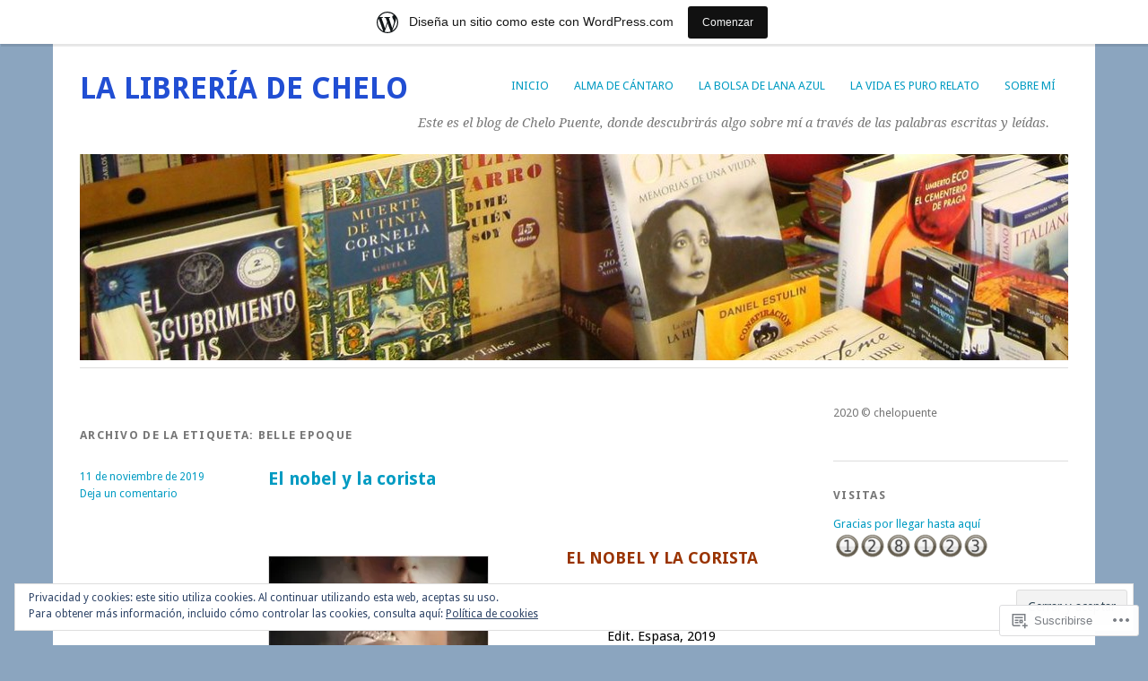

--- FILE ---
content_type: text/html; charset=UTF-8
request_url: https://lalibreriadechelo.wordpress.com/tag/belle-epoque/
body_size: 28875
content:
<!DOCTYPE html>
<html lang="es">
<head>
<meta charset="UTF-8" />
<meta name="viewport" content="width=device-width">
<title>belle epoque | La librería de Chelo</title>
<link rel="profile" href="http://gmpg.org/xfn/11" />
<link rel="pingback" href="https://lalibreriadechelo.wordpress.com/xmlrpc.php" />
<!--[if lt IE 9]>
<script src="https://s0.wp.com/wp-content/themes/pub/yoko/js/html5.js?m=1338255524i" type="text/javascript"></script>
<script src="https://s0.wp.com/wp-content/themes/pub/yoko/js/css3-mediaqueries.js" type="text/javascript"></script>
<![endif]-->
<meta name='robots' content='max-image-preview:large' />
<link rel='dns-prefetch' href='//s0.wp.com' />
<link rel='dns-prefetch' href='//fonts-api.wp.com' />
<link rel='dns-prefetch' href='//af.pubmine.com' />
<link rel="alternate" type="application/rss+xml" title="La librería de Chelo &raquo; Feed" href="https://lalibreriadechelo.wordpress.com/feed/" />
<link rel="alternate" type="application/rss+xml" title="La librería de Chelo &raquo; Feed de los comentarios" href="https://lalibreriadechelo.wordpress.com/comments/feed/" />
<link rel="alternate" type="application/rss+xml" title="La librería de Chelo &raquo; Etiqueta belle epoque del feed" href="https://lalibreriadechelo.wordpress.com/tag/belle-epoque/feed/" />
	<script type="text/javascript">
		/* <![CDATA[ */
		function addLoadEvent(func) {
			var oldonload = window.onload;
			if (typeof window.onload != 'function') {
				window.onload = func;
			} else {
				window.onload = function () {
					oldonload();
					func();
				}
			}
		}
		/* ]]> */
	</script>
	<link crossorigin='anonymous' rel='stylesheet' id='all-css-0-1' href='/_static/??/wp-content/mu-plugins/widgets/eu-cookie-law/templates/style.css,/wp-content/blog-plugins/marketing-bar/css/marketing-bar.css?m=1761640963j&cssminify=yes' type='text/css' media='all' />
<style id='wp-emoji-styles-inline-css'>

	img.wp-smiley, img.emoji {
		display: inline !important;
		border: none !important;
		box-shadow: none !important;
		height: 1em !important;
		width: 1em !important;
		margin: 0 0.07em !important;
		vertical-align: -0.1em !important;
		background: none !important;
		padding: 0 !important;
	}
/*# sourceURL=wp-emoji-styles-inline-css */
</style>
<link crossorigin='anonymous' rel='stylesheet' id='all-css-2-1' href='/wp-content/plugins/gutenberg-core/v22.4.2/build/styles/block-library/style.min.css?m=1769608164i&cssminify=yes' type='text/css' media='all' />
<style id='wp-block-library-inline-css'>
.has-text-align-justify {
	text-align:justify;
}
.has-text-align-justify{text-align:justify;}

/*# sourceURL=wp-block-library-inline-css */
</style><style id='global-styles-inline-css'>
:root{--wp--preset--aspect-ratio--square: 1;--wp--preset--aspect-ratio--4-3: 4/3;--wp--preset--aspect-ratio--3-4: 3/4;--wp--preset--aspect-ratio--3-2: 3/2;--wp--preset--aspect-ratio--2-3: 2/3;--wp--preset--aspect-ratio--16-9: 16/9;--wp--preset--aspect-ratio--9-16: 9/16;--wp--preset--color--black: #000000;--wp--preset--color--cyan-bluish-gray: #abb8c3;--wp--preset--color--white: #ffffff;--wp--preset--color--pale-pink: #f78da7;--wp--preset--color--vivid-red: #cf2e2e;--wp--preset--color--luminous-vivid-orange: #ff6900;--wp--preset--color--luminous-vivid-amber: #fcb900;--wp--preset--color--light-green-cyan: #7bdcb5;--wp--preset--color--vivid-green-cyan: #00d084;--wp--preset--color--pale-cyan-blue: #8ed1fc;--wp--preset--color--vivid-cyan-blue: #0693e3;--wp--preset--color--vivid-purple: #9b51e0;--wp--preset--gradient--vivid-cyan-blue-to-vivid-purple: linear-gradient(135deg,rgb(6,147,227) 0%,rgb(155,81,224) 100%);--wp--preset--gradient--light-green-cyan-to-vivid-green-cyan: linear-gradient(135deg,rgb(122,220,180) 0%,rgb(0,208,130) 100%);--wp--preset--gradient--luminous-vivid-amber-to-luminous-vivid-orange: linear-gradient(135deg,rgb(252,185,0) 0%,rgb(255,105,0) 100%);--wp--preset--gradient--luminous-vivid-orange-to-vivid-red: linear-gradient(135deg,rgb(255,105,0) 0%,rgb(207,46,46) 100%);--wp--preset--gradient--very-light-gray-to-cyan-bluish-gray: linear-gradient(135deg,rgb(238,238,238) 0%,rgb(169,184,195) 100%);--wp--preset--gradient--cool-to-warm-spectrum: linear-gradient(135deg,rgb(74,234,220) 0%,rgb(151,120,209) 20%,rgb(207,42,186) 40%,rgb(238,44,130) 60%,rgb(251,105,98) 80%,rgb(254,248,76) 100%);--wp--preset--gradient--blush-light-purple: linear-gradient(135deg,rgb(255,206,236) 0%,rgb(152,150,240) 100%);--wp--preset--gradient--blush-bordeaux: linear-gradient(135deg,rgb(254,205,165) 0%,rgb(254,45,45) 50%,rgb(107,0,62) 100%);--wp--preset--gradient--luminous-dusk: linear-gradient(135deg,rgb(255,203,112) 0%,rgb(199,81,192) 50%,rgb(65,88,208) 100%);--wp--preset--gradient--pale-ocean: linear-gradient(135deg,rgb(255,245,203) 0%,rgb(182,227,212) 50%,rgb(51,167,181) 100%);--wp--preset--gradient--electric-grass: linear-gradient(135deg,rgb(202,248,128) 0%,rgb(113,206,126) 100%);--wp--preset--gradient--midnight: linear-gradient(135deg,rgb(2,3,129) 0%,rgb(40,116,252) 100%);--wp--preset--font-size--small: 13px;--wp--preset--font-size--medium: 20px;--wp--preset--font-size--large: 36px;--wp--preset--font-size--x-large: 42px;--wp--preset--font-family--albert-sans: 'Albert Sans', sans-serif;--wp--preset--font-family--alegreya: Alegreya, serif;--wp--preset--font-family--arvo: Arvo, serif;--wp--preset--font-family--bodoni-moda: 'Bodoni Moda', serif;--wp--preset--font-family--bricolage-grotesque: 'Bricolage Grotesque', sans-serif;--wp--preset--font-family--cabin: Cabin, sans-serif;--wp--preset--font-family--chivo: Chivo, sans-serif;--wp--preset--font-family--commissioner: Commissioner, sans-serif;--wp--preset--font-family--cormorant: Cormorant, serif;--wp--preset--font-family--courier-prime: 'Courier Prime', monospace;--wp--preset--font-family--crimson-pro: 'Crimson Pro', serif;--wp--preset--font-family--dm-mono: 'DM Mono', monospace;--wp--preset--font-family--dm-sans: 'DM Sans', sans-serif;--wp--preset--font-family--dm-serif-display: 'DM Serif Display', serif;--wp--preset--font-family--domine: Domine, serif;--wp--preset--font-family--eb-garamond: 'EB Garamond', serif;--wp--preset--font-family--epilogue: Epilogue, sans-serif;--wp--preset--font-family--fahkwang: Fahkwang, sans-serif;--wp--preset--font-family--figtree: Figtree, sans-serif;--wp--preset--font-family--fira-sans: 'Fira Sans', sans-serif;--wp--preset--font-family--fjalla-one: 'Fjalla One', sans-serif;--wp--preset--font-family--fraunces: Fraunces, serif;--wp--preset--font-family--gabarito: Gabarito, system-ui;--wp--preset--font-family--ibm-plex-mono: 'IBM Plex Mono', monospace;--wp--preset--font-family--ibm-plex-sans: 'IBM Plex Sans', sans-serif;--wp--preset--font-family--ibarra-real-nova: 'Ibarra Real Nova', serif;--wp--preset--font-family--instrument-serif: 'Instrument Serif', serif;--wp--preset--font-family--inter: Inter, sans-serif;--wp--preset--font-family--josefin-sans: 'Josefin Sans', sans-serif;--wp--preset--font-family--jost: Jost, sans-serif;--wp--preset--font-family--libre-baskerville: 'Libre Baskerville', serif;--wp--preset--font-family--libre-franklin: 'Libre Franklin', sans-serif;--wp--preset--font-family--literata: Literata, serif;--wp--preset--font-family--lora: Lora, serif;--wp--preset--font-family--merriweather: Merriweather, serif;--wp--preset--font-family--montserrat: Montserrat, sans-serif;--wp--preset--font-family--newsreader: Newsreader, serif;--wp--preset--font-family--noto-sans-mono: 'Noto Sans Mono', sans-serif;--wp--preset--font-family--nunito: Nunito, sans-serif;--wp--preset--font-family--open-sans: 'Open Sans', sans-serif;--wp--preset--font-family--overpass: Overpass, sans-serif;--wp--preset--font-family--pt-serif: 'PT Serif', serif;--wp--preset--font-family--petrona: Petrona, serif;--wp--preset--font-family--piazzolla: Piazzolla, serif;--wp--preset--font-family--playfair-display: 'Playfair Display', serif;--wp--preset--font-family--plus-jakarta-sans: 'Plus Jakarta Sans', sans-serif;--wp--preset--font-family--poppins: Poppins, sans-serif;--wp--preset--font-family--raleway: Raleway, sans-serif;--wp--preset--font-family--roboto: Roboto, sans-serif;--wp--preset--font-family--roboto-slab: 'Roboto Slab', serif;--wp--preset--font-family--rubik: Rubik, sans-serif;--wp--preset--font-family--rufina: Rufina, serif;--wp--preset--font-family--sora: Sora, sans-serif;--wp--preset--font-family--source-sans-3: 'Source Sans 3', sans-serif;--wp--preset--font-family--source-serif-4: 'Source Serif 4', serif;--wp--preset--font-family--space-mono: 'Space Mono', monospace;--wp--preset--font-family--syne: Syne, sans-serif;--wp--preset--font-family--texturina: Texturina, serif;--wp--preset--font-family--urbanist: Urbanist, sans-serif;--wp--preset--font-family--work-sans: 'Work Sans', sans-serif;--wp--preset--spacing--20: 0.44rem;--wp--preset--spacing--30: 0.67rem;--wp--preset--spacing--40: 1rem;--wp--preset--spacing--50: 1.5rem;--wp--preset--spacing--60: 2.25rem;--wp--preset--spacing--70: 3.38rem;--wp--preset--spacing--80: 5.06rem;--wp--preset--shadow--natural: 6px 6px 9px rgba(0, 0, 0, 0.2);--wp--preset--shadow--deep: 12px 12px 50px rgba(0, 0, 0, 0.4);--wp--preset--shadow--sharp: 6px 6px 0px rgba(0, 0, 0, 0.2);--wp--preset--shadow--outlined: 6px 6px 0px -3px rgb(255, 255, 255), 6px 6px rgb(0, 0, 0);--wp--preset--shadow--crisp: 6px 6px 0px rgb(0, 0, 0);}:where(body) { margin: 0; }:where(.is-layout-flex){gap: 0.5em;}:where(.is-layout-grid){gap: 0.5em;}body .is-layout-flex{display: flex;}.is-layout-flex{flex-wrap: wrap;align-items: center;}.is-layout-flex > :is(*, div){margin: 0;}body .is-layout-grid{display: grid;}.is-layout-grid > :is(*, div){margin: 0;}body{padding-top: 0px;padding-right: 0px;padding-bottom: 0px;padding-left: 0px;}:root :where(.wp-element-button, .wp-block-button__link){background-color: #32373c;border-width: 0;color: #fff;font-family: inherit;font-size: inherit;font-style: inherit;font-weight: inherit;letter-spacing: inherit;line-height: inherit;padding-top: calc(0.667em + 2px);padding-right: calc(1.333em + 2px);padding-bottom: calc(0.667em + 2px);padding-left: calc(1.333em + 2px);text-decoration: none;text-transform: inherit;}.has-black-color{color: var(--wp--preset--color--black) !important;}.has-cyan-bluish-gray-color{color: var(--wp--preset--color--cyan-bluish-gray) !important;}.has-white-color{color: var(--wp--preset--color--white) !important;}.has-pale-pink-color{color: var(--wp--preset--color--pale-pink) !important;}.has-vivid-red-color{color: var(--wp--preset--color--vivid-red) !important;}.has-luminous-vivid-orange-color{color: var(--wp--preset--color--luminous-vivid-orange) !important;}.has-luminous-vivid-amber-color{color: var(--wp--preset--color--luminous-vivid-amber) !important;}.has-light-green-cyan-color{color: var(--wp--preset--color--light-green-cyan) !important;}.has-vivid-green-cyan-color{color: var(--wp--preset--color--vivid-green-cyan) !important;}.has-pale-cyan-blue-color{color: var(--wp--preset--color--pale-cyan-blue) !important;}.has-vivid-cyan-blue-color{color: var(--wp--preset--color--vivid-cyan-blue) !important;}.has-vivid-purple-color{color: var(--wp--preset--color--vivid-purple) !important;}.has-black-background-color{background-color: var(--wp--preset--color--black) !important;}.has-cyan-bluish-gray-background-color{background-color: var(--wp--preset--color--cyan-bluish-gray) !important;}.has-white-background-color{background-color: var(--wp--preset--color--white) !important;}.has-pale-pink-background-color{background-color: var(--wp--preset--color--pale-pink) !important;}.has-vivid-red-background-color{background-color: var(--wp--preset--color--vivid-red) !important;}.has-luminous-vivid-orange-background-color{background-color: var(--wp--preset--color--luminous-vivid-orange) !important;}.has-luminous-vivid-amber-background-color{background-color: var(--wp--preset--color--luminous-vivid-amber) !important;}.has-light-green-cyan-background-color{background-color: var(--wp--preset--color--light-green-cyan) !important;}.has-vivid-green-cyan-background-color{background-color: var(--wp--preset--color--vivid-green-cyan) !important;}.has-pale-cyan-blue-background-color{background-color: var(--wp--preset--color--pale-cyan-blue) !important;}.has-vivid-cyan-blue-background-color{background-color: var(--wp--preset--color--vivid-cyan-blue) !important;}.has-vivid-purple-background-color{background-color: var(--wp--preset--color--vivid-purple) !important;}.has-black-border-color{border-color: var(--wp--preset--color--black) !important;}.has-cyan-bluish-gray-border-color{border-color: var(--wp--preset--color--cyan-bluish-gray) !important;}.has-white-border-color{border-color: var(--wp--preset--color--white) !important;}.has-pale-pink-border-color{border-color: var(--wp--preset--color--pale-pink) !important;}.has-vivid-red-border-color{border-color: var(--wp--preset--color--vivid-red) !important;}.has-luminous-vivid-orange-border-color{border-color: var(--wp--preset--color--luminous-vivid-orange) !important;}.has-luminous-vivid-amber-border-color{border-color: var(--wp--preset--color--luminous-vivid-amber) !important;}.has-light-green-cyan-border-color{border-color: var(--wp--preset--color--light-green-cyan) !important;}.has-vivid-green-cyan-border-color{border-color: var(--wp--preset--color--vivid-green-cyan) !important;}.has-pale-cyan-blue-border-color{border-color: var(--wp--preset--color--pale-cyan-blue) !important;}.has-vivid-cyan-blue-border-color{border-color: var(--wp--preset--color--vivid-cyan-blue) !important;}.has-vivid-purple-border-color{border-color: var(--wp--preset--color--vivid-purple) !important;}.has-vivid-cyan-blue-to-vivid-purple-gradient-background{background: var(--wp--preset--gradient--vivid-cyan-blue-to-vivid-purple) !important;}.has-light-green-cyan-to-vivid-green-cyan-gradient-background{background: var(--wp--preset--gradient--light-green-cyan-to-vivid-green-cyan) !important;}.has-luminous-vivid-amber-to-luminous-vivid-orange-gradient-background{background: var(--wp--preset--gradient--luminous-vivid-amber-to-luminous-vivid-orange) !important;}.has-luminous-vivid-orange-to-vivid-red-gradient-background{background: var(--wp--preset--gradient--luminous-vivid-orange-to-vivid-red) !important;}.has-very-light-gray-to-cyan-bluish-gray-gradient-background{background: var(--wp--preset--gradient--very-light-gray-to-cyan-bluish-gray) !important;}.has-cool-to-warm-spectrum-gradient-background{background: var(--wp--preset--gradient--cool-to-warm-spectrum) !important;}.has-blush-light-purple-gradient-background{background: var(--wp--preset--gradient--blush-light-purple) !important;}.has-blush-bordeaux-gradient-background{background: var(--wp--preset--gradient--blush-bordeaux) !important;}.has-luminous-dusk-gradient-background{background: var(--wp--preset--gradient--luminous-dusk) !important;}.has-pale-ocean-gradient-background{background: var(--wp--preset--gradient--pale-ocean) !important;}.has-electric-grass-gradient-background{background: var(--wp--preset--gradient--electric-grass) !important;}.has-midnight-gradient-background{background: var(--wp--preset--gradient--midnight) !important;}.has-small-font-size{font-size: var(--wp--preset--font-size--small) !important;}.has-medium-font-size{font-size: var(--wp--preset--font-size--medium) !important;}.has-large-font-size{font-size: var(--wp--preset--font-size--large) !important;}.has-x-large-font-size{font-size: var(--wp--preset--font-size--x-large) !important;}.has-albert-sans-font-family{font-family: var(--wp--preset--font-family--albert-sans) !important;}.has-alegreya-font-family{font-family: var(--wp--preset--font-family--alegreya) !important;}.has-arvo-font-family{font-family: var(--wp--preset--font-family--arvo) !important;}.has-bodoni-moda-font-family{font-family: var(--wp--preset--font-family--bodoni-moda) !important;}.has-bricolage-grotesque-font-family{font-family: var(--wp--preset--font-family--bricolage-grotesque) !important;}.has-cabin-font-family{font-family: var(--wp--preset--font-family--cabin) !important;}.has-chivo-font-family{font-family: var(--wp--preset--font-family--chivo) !important;}.has-commissioner-font-family{font-family: var(--wp--preset--font-family--commissioner) !important;}.has-cormorant-font-family{font-family: var(--wp--preset--font-family--cormorant) !important;}.has-courier-prime-font-family{font-family: var(--wp--preset--font-family--courier-prime) !important;}.has-crimson-pro-font-family{font-family: var(--wp--preset--font-family--crimson-pro) !important;}.has-dm-mono-font-family{font-family: var(--wp--preset--font-family--dm-mono) !important;}.has-dm-sans-font-family{font-family: var(--wp--preset--font-family--dm-sans) !important;}.has-dm-serif-display-font-family{font-family: var(--wp--preset--font-family--dm-serif-display) !important;}.has-domine-font-family{font-family: var(--wp--preset--font-family--domine) !important;}.has-eb-garamond-font-family{font-family: var(--wp--preset--font-family--eb-garamond) !important;}.has-epilogue-font-family{font-family: var(--wp--preset--font-family--epilogue) !important;}.has-fahkwang-font-family{font-family: var(--wp--preset--font-family--fahkwang) !important;}.has-figtree-font-family{font-family: var(--wp--preset--font-family--figtree) !important;}.has-fira-sans-font-family{font-family: var(--wp--preset--font-family--fira-sans) !important;}.has-fjalla-one-font-family{font-family: var(--wp--preset--font-family--fjalla-one) !important;}.has-fraunces-font-family{font-family: var(--wp--preset--font-family--fraunces) !important;}.has-gabarito-font-family{font-family: var(--wp--preset--font-family--gabarito) !important;}.has-ibm-plex-mono-font-family{font-family: var(--wp--preset--font-family--ibm-plex-mono) !important;}.has-ibm-plex-sans-font-family{font-family: var(--wp--preset--font-family--ibm-plex-sans) !important;}.has-ibarra-real-nova-font-family{font-family: var(--wp--preset--font-family--ibarra-real-nova) !important;}.has-instrument-serif-font-family{font-family: var(--wp--preset--font-family--instrument-serif) !important;}.has-inter-font-family{font-family: var(--wp--preset--font-family--inter) !important;}.has-josefin-sans-font-family{font-family: var(--wp--preset--font-family--josefin-sans) !important;}.has-jost-font-family{font-family: var(--wp--preset--font-family--jost) !important;}.has-libre-baskerville-font-family{font-family: var(--wp--preset--font-family--libre-baskerville) !important;}.has-libre-franklin-font-family{font-family: var(--wp--preset--font-family--libre-franklin) !important;}.has-literata-font-family{font-family: var(--wp--preset--font-family--literata) !important;}.has-lora-font-family{font-family: var(--wp--preset--font-family--lora) !important;}.has-merriweather-font-family{font-family: var(--wp--preset--font-family--merriweather) !important;}.has-montserrat-font-family{font-family: var(--wp--preset--font-family--montserrat) !important;}.has-newsreader-font-family{font-family: var(--wp--preset--font-family--newsreader) !important;}.has-noto-sans-mono-font-family{font-family: var(--wp--preset--font-family--noto-sans-mono) !important;}.has-nunito-font-family{font-family: var(--wp--preset--font-family--nunito) !important;}.has-open-sans-font-family{font-family: var(--wp--preset--font-family--open-sans) !important;}.has-overpass-font-family{font-family: var(--wp--preset--font-family--overpass) !important;}.has-pt-serif-font-family{font-family: var(--wp--preset--font-family--pt-serif) !important;}.has-petrona-font-family{font-family: var(--wp--preset--font-family--petrona) !important;}.has-piazzolla-font-family{font-family: var(--wp--preset--font-family--piazzolla) !important;}.has-playfair-display-font-family{font-family: var(--wp--preset--font-family--playfair-display) !important;}.has-plus-jakarta-sans-font-family{font-family: var(--wp--preset--font-family--plus-jakarta-sans) !important;}.has-poppins-font-family{font-family: var(--wp--preset--font-family--poppins) !important;}.has-raleway-font-family{font-family: var(--wp--preset--font-family--raleway) !important;}.has-roboto-font-family{font-family: var(--wp--preset--font-family--roboto) !important;}.has-roboto-slab-font-family{font-family: var(--wp--preset--font-family--roboto-slab) !important;}.has-rubik-font-family{font-family: var(--wp--preset--font-family--rubik) !important;}.has-rufina-font-family{font-family: var(--wp--preset--font-family--rufina) !important;}.has-sora-font-family{font-family: var(--wp--preset--font-family--sora) !important;}.has-source-sans-3-font-family{font-family: var(--wp--preset--font-family--source-sans-3) !important;}.has-source-serif-4-font-family{font-family: var(--wp--preset--font-family--source-serif-4) !important;}.has-space-mono-font-family{font-family: var(--wp--preset--font-family--space-mono) !important;}.has-syne-font-family{font-family: var(--wp--preset--font-family--syne) !important;}.has-texturina-font-family{font-family: var(--wp--preset--font-family--texturina) !important;}.has-urbanist-font-family{font-family: var(--wp--preset--font-family--urbanist) !important;}.has-work-sans-font-family{font-family: var(--wp--preset--font-family--work-sans) !important;}
/*# sourceURL=global-styles-inline-css */
</style>

<style id='classic-theme-styles-inline-css'>
.wp-block-button__link{background-color:#32373c;border-radius:9999px;box-shadow:none;color:#fff;font-size:1.125em;padding:calc(.667em + 2px) calc(1.333em + 2px);text-decoration:none}.wp-block-file__button{background:#32373c;color:#fff}.wp-block-accordion-heading{margin:0}.wp-block-accordion-heading__toggle{background-color:inherit!important;color:inherit!important}.wp-block-accordion-heading__toggle:not(:focus-visible){outline:none}.wp-block-accordion-heading__toggle:focus,.wp-block-accordion-heading__toggle:hover{background-color:inherit!important;border:none;box-shadow:none;color:inherit;padding:var(--wp--preset--spacing--20,1em) 0;text-decoration:none}.wp-block-accordion-heading__toggle:focus-visible{outline:auto;outline-offset:0}
/*# sourceURL=/wp-content/plugins/gutenberg-core/v22.4.2/build/styles/block-library/classic.min.css */
</style>
<link crossorigin='anonymous' rel='stylesheet' id='all-css-4-1' href='/_static/??-eJx9j+EOgjAMhF/IroIg/jE+CxsNTja20E7k7Z0xookJf5rmct9dDucIJoxCo2B0qbcjownaBTMwlqo4qQLY+ugIJrqrCjvLsjqAZXGkDPMOf4J8gm/WRFn3sZWXw1NnW3Lks20Lm23Xk2ScPz8IPbaRmGtA6zgRM+TrbfIg19zFf9xbxpg0LmEIuO64+HPRVId9c6zr8vYEbyhpdg==&cssminify=yes' type='text/css' media='all' />
<link rel='stylesheet' id='yoko-fonts-css' href='https://fonts-api.wp.com/css?family=Droid+Sans%3Aregular%2Cbold%7CDroid+Serif%3Aregular%2Citalic%2Cbold%2Cbolditalic&#038;subset=latin&#038;ver=6.9-RC2-61304' media='all' />
<link crossorigin='anonymous' rel='stylesheet' id='all-css-6-1' href='/_static/??-eJx9y0EKhDAMQNELWYNQcVyIZ9ESO9E2KTZl8PajO4Vhdv8tPnySccKKrBCLSaF44gw7zkH8mR5cvrM+WcHvyaOYIG5SEn7ALGGi/d9KvBCTHqBvjJghlRkO2eR6xjg0tu2tfXWNXb9Z4EGA&cssminify=yes' type='text/css' media='all' />
<style id='jetpack-global-styles-frontend-style-inline-css'>
:root { --font-headings: unset; --font-base: unset; --font-headings-default: -apple-system,BlinkMacSystemFont,"Segoe UI",Roboto,Oxygen-Sans,Ubuntu,Cantarell,"Helvetica Neue",sans-serif; --font-base-default: -apple-system,BlinkMacSystemFont,"Segoe UI",Roboto,Oxygen-Sans,Ubuntu,Cantarell,"Helvetica Neue",sans-serif;}
/*# sourceURL=jetpack-global-styles-frontend-style-inline-css */
</style>
<link crossorigin='anonymous' rel='stylesheet' id='all-css-8-1' href='/wp-content/themes/h4/global.css?m=1420737423i&cssminify=yes' type='text/css' media='all' />
<script type="text/javascript" id="wpcom-actionbar-placeholder-js-extra">
/* <![CDATA[ */
var actionbardata = {"siteID":"22159945","postID":"0","siteURL":"https://lalibreriadechelo.wordpress.com","xhrURL":"https://lalibreriadechelo.wordpress.com/wp-admin/admin-ajax.php","nonce":"0d14b81b3d","isLoggedIn":"","statusMessage":"","subsEmailDefault":"instantly","proxyScriptUrl":"https://s0.wp.com/wp-content/js/wpcom-proxy-request.js?m=1513050504i&amp;ver=20211021","i18n":{"followedText":"Las nuevas entradas de este sitio aparecer\u00e1n ahora en tu \u003Ca href=\"https://wordpress.com/reader\"\u003ELector\u003C/a\u003E","foldBar":"Contraer esta barra","unfoldBar":"Expandir esta barra","shortLinkCopied":"El enlace corto se ha copiado al portapapeles."}};
//# sourceURL=wpcom-actionbar-placeholder-js-extra
/* ]]> */
</script>
<script type="text/javascript" id="jetpack-mu-wpcom-settings-js-before">
/* <![CDATA[ */
var JETPACK_MU_WPCOM_SETTINGS = {"assetsUrl":"https://s0.wp.com/wp-content/mu-plugins/jetpack-mu-wpcom-plugin/sun/jetpack_vendor/automattic/jetpack-mu-wpcom/src/build/"};
//# sourceURL=jetpack-mu-wpcom-settings-js-before
/* ]]> */
</script>
<script crossorigin='anonymous' type='text/javascript'  src='/_static/??/wp-content/js/rlt-proxy.js,/wp-content/blog-plugins/wordads-classes/js/cmp/v2/cmp-non-gdpr.js?m=1720530689j'></script>
<script type="text/javascript" id="rlt-proxy-js-after">
/* <![CDATA[ */
	rltInitialize( {"token":null,"iframeOrigins":["https:\/\/widgets.wp.com"]} );
//# sourceURL=rlt-proxy-js-after
/* ]]> */
</script>
<link rel="EditURI" type="application/rsd+xml" title="RSD" href="https://lalibreriadechelo.wordpress.com/xmlrpc.php?rsd" />
<meta name="generator" content="WordPress.com" />

<!-- Jetpack Open Graph Tags -->
<meta property="og:type" content="website" />
<meta property="og:title" content="belle epoque &#8211; La librería de Chelo" />
<meta property="og:url" content="https://lalibreriadechelo.wordpress.com/tag/belle-epoque/" />
<meta property="og:site_name" content="La librería de Chelo" />
<meta property="og:image" content="https://secure.gravatar.com/blavatar/448a5df06d308e9ac50e8c7004370eae1c921fce6c260bb435c5400474ebf01c?s=200&#038;ts=1769857905" />
<meta property="og:image:width" content="200" />
<meta property="og:image:height" content="200" />
<meta property="og:image:alt" content="" />
<meta property="og:locale" content="es_ES" />
<meta property="fb:app_id" content="249643311490" />
<meta name="twitter:creator" content="@libreriadechelo" />

<!-- End Jetpack Open Graph Tags -->
<link rel="shortcut icon" type="image/x-icon" href="https://secure.gravatar.com/blavatar/448a5df06d308e9ac50e8c7004370eae1c921fce6c260bb435c5400474ebf01c?s=32" sizes="16x16" />
<link rel="icon" type="image/x-icon" href="https://secure.gravatar.com/blavatar/448a5df06d308e9ac50e8c7004370eae1c921fce6c260bb435c5400474ebf01c?s=32" sizes="16x16" />
<link rel="apple-touch-icon" href="https://secure.gravatar.com/blavatar/448a5df06d308e9ac50e8c7004370eae1c921fce6c260bb435c5400474ebf01c?s=114" />
<link rel='openid.server' href='https://lalibreriadechelo.wordpress.com/?openidserver=1' />
<link rel='openid.delegate' href='https://lalibreriadechelo.wordpress.com/' />
<link rel="search" type="application/opensearchdescription+xml" href="https://lalibreriadechelo.wordpress.com/osd.xml" title="La librería de Chelo" />
<link rel="search" type="application/opensearchdescription+xml" href="https://s1.wp.com/opensearch.xml" title="WordPress.com" />
<meta name="theme-color" content="#8ba5bf" />
		<style type="text/css">
			.recentcomments a {
				display: inline !important;
				padding: 0 !important;
				margin: 0 !important;
			}

			table.recentcommentsavatartop img.avatar, table.recentcommentsavatarend img.avatar {
				border: 0px;
				margin: 0;
			}

			table.recentcommentsavatartop a, table.recentcommentsavatarend a {
				border: 0px !important;
				background-color: transparent !important;
			}

			td.recentcommentsavatarend, td.recentcommentsavatartop {
				padding: 0px 0px 1px 0px;
				margin: 0px;
			}

			td.recentcommentstextend {
				border: none !important;
				padding: 0px 0px 2px 10px;
			}

			.rtl td.recentcommentstextend {
				padding: 0px 10px 2px 0px;
			}

			td.recentcommentstexttop {
				border: none;
				padding: 0px 0px 0px 10px;
			}

			.rtl td.recentcommentstexttop {
				padding: 0px 10px 0px 0px;
			}
		</style>
		<meta name="description" content="Entradas sobre belle epoque escritas por Chelo Puente" />
	<style type="text/css">
			#site-title a {
			color: #214ed3		}
		</style>
	<style type="text/css" id="custom-background-css">
body.custom-background { background-color: #8ba5bf; }
</style>
	<script type="text/javascript">
/* <![CDATA[ */
var wa_client = {}; wa_client.cmd = []; wa_client.config = { 'blog_id': 22159945, 'blog_language': 'es', 'is_wordads': false, 'hosting_type': 0, 'afp_account_id': null, 'afp_host_id': 5038568878849053, 'theme': 'pub/yoko', '_': { 'title': 'Anuncio publicitario', 'privacy_settings': 'Ajustes de privacidad' }, 'formats': [ 'belowpost', 'bottom_sticky', 'sidebar_sticky_right', 'sidebar', 'gutenberg_rectangle', 'gutenberg_leaderboard', 'gutenberg_mobile_leaderboard', 'gutenberg_skyscraper' ] };
/* ]]> */
</script>
		<script type="text/javascript">

			window.doNotSellCallback = function() {

				var linkElements = [
					'a[href="https://wordpress.com/?ref=footer_blog"]',
					'a[href="https://wordpress.com/?ref=footer_website"]',
					'a[href="https://wordpress.com/?ref=vertical_footer"]',
					'a[href^="https://wordpress.com/?ref=footer_segment_"]',
				].join(',');

				var dnsLink = document.createElement( 'a' );
				dnsLink.href = 'https://wordpress.com/es/advertising-program-optout/';
				dnsLink.classList.add( 'do-not-sell-link' );
				dnsLink.rel = 'nofollow';
				dnsLink.style.marginLeft = '0.5em';
				dnsLink.textContent = 'No vendas ni compartas mi información personal';

				var creditLinks = document.querySelectorAll( linkElements );

				if ( 0 === creditLinks.length ) {
					return false;
				}

				Array.prototype.forEach.call( creditLinks, function( el ) {
					el.insertAdjacentElement( 'afterend', dnsLink );
				});

				return true;
			};

		</script>
		<script type="text/javascript">
	window.google_analytics_uacct = "UA-52447-2";
</script>

<script type="text/javascript">
	var _gaq = _gaq || [];
	_gaq.push(['_setAccount', 'UA-52447-2']);
	_gaq.push(['_gat._anonymizeIp']);
	_gaq.push(['_setDomainName', 'wordpress.com']);
	_gaq.push(['_initData']);
	_gaq.push(['_trackPageview']);

	(function() {
		var ga = document.createElement('script'); ga.type = 'text/javascript'; ga.async = true;
		ga.src = ('https:' == document.location.protocol ? 'https://ssl' : 'http://www') + '.google-analytics.com/ga.js';
		(document.getElementsByTagName('head')[0] || document.getElementsByTagName('body')[0]).appendChild(ga);
	})();
</script>
<link crossorigin='anonymous' rel='stylesheet' id='all-css-0-3' href='/_static/??-eJyVjssKwkAMRX/INowP1IX4KdKmg6SdScJkQn+/FR/gTpfncjhcmLVB4Rq5QvZGk9+JDcZYtcPpxWDOcCNG6JPgZGAzaSwtmm3g50CWwVM0wK6IW0wf5z382XseckrDir1hIa0kq/tFbSZ+hK/5Eo6H3fkU9mE7Lr2lXSA=&cssminify=yes' type='text/css' media='all' />
</head>
<body class="archive tag tag-belle-epoque tag-1628531 custom-background wp-theme-pubyoko customizer-styles-applied jetpack-reblog-enabled has-marketing-bar has-marketing-bar-theme-yoko">
<div id="page" class="clearfix">
	<header id="branding">
		<nav id="mainnav" class="clearfix" role="navigation">
			<button class="menu-toggle">Menú</button>
			<div class="menu"><ul>
<li ><a href="https://lalibreriadechelo.wordpress.com/">Inicio</a></li><li class="page_item page-item-14203"><a href="https://lalibreriadechelo.wordpress.com/alma-de-cantaro/">Alma de cántaro</a></li>
<li class="page_item page-item-14211"><a href="https://lalibreriadechelo.wordpress.com/la-bolsa-de-lana-azul/">La bolsa de lana&nbsp;azul</a></li>
<li class="page_item page-item-14112"><a href="https://lalibreriadechelo.wordpress.com/la-vida-es-puro-relato/">La vida es puro&nbsp;relato</a></li>
<li class="page_item page-item-14248"><a href="https://lalibreriadechelo.wordpress.com/sobre-mi/">Sobre mí</a></li>
</ul></div>
		</nav><!-- end mainnav -->

		<hgroup id="site-title">
			<a href="https://lalibreriadechelo.wordpress.com/" class="site-logo-link" rel="home" itemprop="url"></a>			<h1><a href="https://lalibreriadechelo.wordpress.com/" title="La librería de Chelo">La librería de Chelo</a></h1>
			<h2 id="site-description">Este es el blog de Chelo Puente, donde descubrirás algo sobre mí a través de las palabras escritas y leídas.</h2>
		</hgroup><!-- end site-title -->

					<img src="https://lalibreriadechelo.wordpress.com/wp-content/uploads/2013/05/cropped-libros.jpg" class="headerimage" width="1102" height="230>" alt="" />
				<div class="clear"></div>

			</header><!-- end header -->
<div id="wrap">
<div id="main" class="one-sidebar">

	<div id="content" class="site-content">

		<header class="page-header">
			<h1 class="page-title">Archivo de la etiqueta: <span>belle epoque</span></h1>
		</header><!--end page-header-->

					
<article id="post-14553" class="post-14553 post type-post status-publish format-standard hentry category-mis-lecturas tag-belle-epoque tag-chelo-puente tag-el-nobel-y-la-corista tag-genio tag-la-libreria-de-chelo tag-nativel-preciado tag-novela tag-personalidad">

	<div class="entry-details">
				<p>
			<a href="https://lalibreriadechelo.wordpress.com/2019/11/11/el-nobel-y-la-corista/" title="00:01" rel="bookmark"><time class="entry-date" datetime="2019-11-11T00:01:56+01:00" pubdate>11 de noviembre de 2019</time></a><br/><span class="byline"> de <span class="author vcard"><a class="url fn n" href="https://lalibreriadechelo.wordpress.com/author/chelopuente/" title="Ver todas las entradas de Chelo Puente" rel="author">Chelo Puente</a></span></span>							<a href="https://lalibreriadechelo.wordpress.com/2019/11/11/el-nobel-y-la-corista/#respond">Deja un comentario</a>					</p>
	</div><!-- end entry-details -->

	<header class="entry-header">
		<h2 class="entry-title"><a href="https://lalibreriadechelo.wordpress.com/2019/11/11/el-nobel-y-la-corista/" rel="bookmark">El nobel y la&nbsp;corista</a></h2>
	</header>

	<div class="entry-content">
					<div class="cs-rating pd-rating" id="pd_rating_holder_4394093_post_14553"></div><br/><h3 style="text-align:center;"><span style="color:#993300;"><img data-attachment-id="14557" data-permalink="https://lalibreriadechelo.wordpress.com/2019/11/11/el-nobel-y-la-corista/el-nobel-y-la-corista/" data-orig-file="https://lalibreriadechelo.wordpress.com/wp-content/uploads/2019/11/el-nobel-y-la-corista.jpg" data-orig-size="252,380" data-comments-opened="1" data-image-meta="{&quot;aperture&quot;:&quot;0&quot;,&quot;credit&quot;:&quot;&quot;,&quot;camera&quot;:&quot;&quot;,&quot;caption&quot;:&quot;&quot;,&quot;created_timestamp&quot;:&quot;0&quot;,&quot;copyright&quot;:&quot;&quot;,&quot;focal_length&quot;:&quot;0&quot;,&quot;iso&quot;:&quot;0&quot;,&quot;shutter_speed&quot;:&quot;0&quot;,&quot;title&quot;:&quot;&quot;,&quot;orientation&quot;:&quot;0&quot;}" data-image-title="el nobel y la corista" data-image-description="" data-image-caption="" data-medium-file="https://lalibreriadechelo.wordpress.com/wp-content/uploads/2019/11/el-nobel-y-la-corista.jpg?w=199" data-large-file="https://lalibreriadechelo.wordpress.com/wp-content/uploads/2019/11/el-nobel-y-la-corista.jpg?w=252" class="  wp-image-14557 alignleft" src="https://lalibreriadechelo.wordpress.com/wp-content/uploads/2019/11/el-nobel-y-la-corista.jpg?w=246&#038;h=371" alt="el nobel y la corista" width="246" height="371" srcset="https://lalibreriadechelo.wordpress.com/wp-content/uploads/2019/11/el-nobel-y-la-corista.jpg?w=246&amp;h=371 246w, https://lalibreriadechelo.wordpress.com/wp-content/uploads/2019/11/el-nobel-y-la-corista.jpg?w=99&amp;h=150 99w, https://lalibreriadechelo.wordpress.com/wp-content/uploads/2019/11/el-nobel-y-la-corista.jpg 252w" sizes="(max-width: 246px) 100vw, 246px" />EL NOBEL Y LA CORISTA</span></h3>
<h3 style="text-align:center;"><span style="color:#000000;">Nativel Preciado</span></h3>
<p style="text-align:center;"><span style="color:#000000;">Edit. Espasa, 2019</span></p>
<p>&nbsp;</p>
<p style="text-align:justify;"><span style="color:#000000;">El pasado en ocasiones irrumpe con una fuerza impetuosa y perturba existencias aparentemente en calma. Es lo que les ocurre a Jimena y a su hija Vera cuando, en una vieja buhardilla, descubren las cartas y los escritos de su abuela Margot Denís, una mujer libre que triunfó en la España de los años veinte del siglo pasado y a quien su belleza y su trabajo como <em>vedette </em>le permitieron conocer a ilustres personajes de su época, como el mismísimo Alfonso XIII o el científico Albert Einstein.</span></p>
<p><span style="color:#000000;">El Nobel pasó diez días en España y dejó anotado en su diario el encuentro con una misteriosa señorita. Jimena y Vera sospechan que esa mujer pudo ser Margot. Madre e hija, guiadas por los escritos de su antepasada, se embarcan en una investigación que revoluciona sus vidas.</span></p>
<p style="text-align:justify;"><span style="color:#000000;">En <span style="color:#993300;"><strong>EL NOBEL Y LA CORISTA</strong></span> nos encontramos con una novela en la que se ahonda en la personalidad de uno de los Premio Nobel más importante de la historia, Albert Einstein y sobre todo de su actitud tan degradante hacia las mujeres. Al parecer el Nobel fue un frívolo, mujeriego, misógino y maltratador con su mujer Mileva, de la que llegó a decir a su prima Elsa, con la que después se casó: <strong><em>“Yo trato a mi esposa como a una empleada a quien no puedo despedir”</em></strong>. Con esto creo que se explica todo.</span></p>
<div data-shortcode="caption" id="attachment_14558" style="width: 274px" class="wp-caption alignright"><img aria-describedby="caption-attachment-14558" data-attachment-id="14558" data-permalink="https://lalibreriadechelo.wordpress.com/2019/11/11/el-nobel-y-la-corista/nativel-preciado/" data-orig-file="https://lalibreriadechelo.wordpress.com/wp-content/uploads/2019/11/nativel-preciado.jpg" data-orig-size="160,128" data-comments-opened="1" data-image-meta="{&quot;aperture&quot;:&quot;0&quot;,&quot;credit&quot;:&quot;&quot;,&quot;camera&quot;:&quot;&quot;,&quot;caption&quot;:&quot;&quot;,&quot;created_timestamp&quot;:&quot;0&quot;,&quot;copyright&quot;:&quot;&quot;,&quot;focal_length&quot;:&quot;0&quot;,&quot;iso&quot;:&quot;0&quot;,&quot;shutter_speed&quot;:&quot;0&quot;,&quot;title&quot;:&quot;&quot;,&quot;orientation&quot;:&quot;0&quot;}" data-image-title="nativel preciado" data-image-description="" data-image-caption="" data-medium-file="https://lalibreriadechelo.wordpress.com/wp-content/uploads/2019/11/nativel-preciado.jpg?w=160" data-large-file="https://lalibreriadechelo.wordpress.com/wp-content/uploads/2019/11/nativel-preciado.jpg?w=160" class="  wp-image-14558 alignright" src="https://lalibreriadechelo.wordpress.com/wp-content/uploads/2019/11/nativel-preciado.jpg?w=264&#038;h=211" alt="nativel preciado" width="264" height="211" srcset="https://lalibreriadechelo.wordpress.com/wp-content/uploads/2019/11/nativel-preciado.jpg 160w, https://lalibreriadechelo.wordpress.com/wp-content/uploads/2019/11/nativel-preciado.jpg?w=150&amp;h=120 150w" sizes="(max-width: 264px) 100vw, 264px" /><p id="caption-attachment-14558" class="wp-caption-text"><span style="color:#000000"><em>Nativel Preciado. Madrid, 1948</em></span></p></div>
<p style="text-align:justify;"><span style="color:#000000;">No es el único caso el de Einstein, de los que se sabe que aun siendo un verdadero genio intelectual, no fueron buenas personas. Además de él conocemos el egoísmo de otros genios como Picasso o Rodin, que siendo indiscutible su genialidad artística, es muy reprobable su personalidad humana.</span></p>
<p style="text-align:justify;"><span style="color:#000000;">En esta narración <span style="color:#993300;"><strong>Nativel Preciado</strong></span> nos presenta unos personajes que vivieron la vida desfrenada de la Belle Epoque, aquellos años dorados de los jóvenes en los que las mujeres subieron el largo de sus faldas, se conducían deportivos, se bailaba el charleston y las mujeres soñaban con ser libres, y algunas como Margot Denís, lo consiguieron aunque podríamos decir que de una forma un tanto volátil.</span></p>
<p><span style="color:#000000;">Una novela muy interesante de leer que me ha permitido descubrir la personalidad de Einstein que yo desconocía.</span></p>
<h3 style="text-align:center;"><span style="color:#000080;"><em>¡Felices lecturas, amigas y amigos!</em></span></h3>
<div id="jp-post-flair" class="sharedaddy sd-rating-enabled sd-sharing-enabled"></div>					
		<footer class="entry-meta">
			<p>
				Categorías: <a href="https://lalibreriadechelo.wordpress.com/category/mis-lecturas/" rel="category tag">MIS LECTURAS</a> | Tags: <a href="https://lalibreriadechelo.wordpress.com/tag/belle-epoque/" rel="tag">belle epoque</a>, <a href="https://lalibreriadechelo.wordpress.com/tag/chelo-puente/" rel="tag">chelo puente</a>, <a href="https://lalibreriadechelo.wordpress.com/tag/el-nobel-y-la-corista/" rel="tag">el nobel y la corista</a>, <a href="https://lalibreriadechelo.wordpress.com/tag/genio/" rel="tag">genio</a>, <a href="https://lalibreriadechelo.wordpress.com/tag/la-libreria-de-chelo/" rel="tag">la libreria de chelo</a>, <a href="https://lalibreriadechelo.wordpress.com/tag/nativel-preciado/" rel="tag">nativel preciado</a>, <a href="https://lalibreriadechelo.wordpress.com/tag/novela/" rel="tag">novela</a>, <a href="https://lalibreriadechelo.wordpress.com/tag/personalidad/" rel="tag">personalidad</a> | <a href="https://lalibreriadechelo.wordpress.com/2019/11/11/el-nobel-y-la-corista/" title="Permalink to El nobel y la&nbsp;corista" rel="bookmark">Enlace permanente</a>.							</p>
		</footer><!-- end entry-meta -->
	</div><!-- end entry-content -->

</article>		
			<nav role="navigation" id="nav-below" class="site-navigation paging-navigation">
		<h1 class="assistive-text">Navegador de artículos</h1>

	
	</nav><!-- #nav-below -->
	
	</div><!-- end content -->


	<div id="secondary" class="widget-area" role="complementary">
					</div><!-- #secondary .widget-area -->
</div><!-- end main -->

<div id="tertiary" class="widget-area" role="complementary">
	<aside id="text-3" class="widget widget_text">			<div class="textwidget"><p>2020 © chelopuente</p>
</div>
		</aside><aside id="text-5" class="widget widget_text"><h3 class="widget-title">Visitas</h3>			<div class="textwidget"><a href="">Gracias por llegar hasta aquí</a>
<a href="https://www.contadorvisitasgratis.com" title="contador de visitas gratis"><img src="https://counter6.fcs.ovh/private/contadorvisitasgratis.php?c=593030a24ef9b4b1bde35d441cfd27be" border="0" title="contador de visitas gratis" alt="contador de visitas gratis"/></a>
</div>
		</aside><aside id="blog_subscription-3" class="widget widget_blog_subscription jetpack_subscription_widget"><h3 class="widget-title"><label for="subscribe-field">Suscríbete por mail</label></h3>

			<div class="wp-block-jetpack-subscriptions__container">
			<form
				action="https://subscribe.wordpress.com"
				method="post"
				accept-charset="utf-8"
				data-blog="22159945"
				data-post_access_level="everybody"
				id="subscribe-blog"
			>
				<p>Escribe tu dirección de correo electrónico para suscribirte a este blog, y recibir notificaciones de nuevos mensajes por correo.</p>
				<p id="subscribe-email">
					<label
						id="subscribe-field-label"
						for="subscribe-field"
						class="screen-reader-text"
					>
						Dirección de correo electrónico:					</label>

					<input
							type="email"
							name="email"
							autocomplete="email"
							
							style="width: 95%; padding: 1px 10px"
							placeholder="Dirección de correo electrónico"
							value=""
							id="subscribe-field"
							required
						/>				</p>

				<p id="subscribe-submit"
									>
					<input type="hidden" name="action" value="subscribe"/>
					<input type="hidden" name="blog_id" value="22159945"/>
					<input type="hidden" name="source" value="https://lalibreriadechelo.wordpress.com/tag/belle-epoque/"/>
					<input type="hidden" name="sub-type" value="widget"/>
					<input type="hidden" name="redirect_fragment" value="subscribe-blog"/>
					<input type="hidden" id="_wpnonce" name="_wpnonce" value="8cda0f27c9" />					<button type="submit"
													class="wp-block-button__link"
																	>
						Darse de alta!					</button>
				</p>
			</form>
							<div class="wp-block-jetpack-subscriptions__subscount">
					Únete a otros 902 suscriptores				</div>
						</div>
			
</aside><aside id="calendar-3" class="widget widget_calendar"><h3 class="widget-title">Calendario</h3><div id="calendar_wrap" class="calendar_wrap"><table id="wp-calendar" class="wp-calendar-table">
	<caption>enero 2026</caption>
	<thead>
	<tr>
		<th scope="col" aria-label="lunes">L</th>
		<th scope="col" aria-label="martes">M</th>
		<th scope="col" aria-label="miércoles">X</th>
		<th scope="col" aria-label="jueves">J</th>
		<th scope="col" aria-label="viernes">V</th>
		<th scope="col" aria-label="sábado">S</th>
		<th scope="col" aria-label="domingo">D</th>
	</tr>
	</thead>
	<tbody>
	<tr>
		<td colspan="3" class="pad">&nbsp;</td><td>1</td><td>2</td><td>3</td><td>4</td>
	</tr>
	<tr>
		<td>5</td><td>6</td><td>7</td><td>8</td><td>9</td><td>10</td><td>11</td>
	</tr>
	<tr>
		<td>12</td><td>13</td><td>14</td><td>15</td><td>16</td><td>17</td><td>18</td>
	</tr>
	<tr>
		<td>19</td><td>20</td><td>21</td><td>22</td><td>23</td><td>24</td><td>25</td>
	</tr>
	<tr>
		<td>26</td><td>27</td><td>28</td><td>29</td><td>30</td><td id="today">31</td>
		<td class="pad" colspan="1">&nbsp;</td>
	</tr>
	</tbody>
	</table><nav aria-label="Meses anteriores y posteriores" class="wp-calendar-nav">
		<span class="wp-calendar-nav-prev"><a href="https://lalibreriadechelo.wordpress.com/2020/08/">&laquo; Ago</a></span>
		<span class="pad">&nbsp;</span>
		<span class="wp-calendar-nav-next">&nbsp;</span>
	</nav></div></aside><aside id="search-3" class="widget widget_search"><h3 class="widget-title">Busca en el Blog</h3>
<form role="search" method="get" class="searchform" action="https://lalibreriadechelo.wordpress.com/" >
	<div>
		<label class="screen-reader-text" for="s">Buscar: </label>
		<input type="text" class="search-input" value="" name="s" id="s" />
		<input type="submit" class="searchsubmit" value="Buscar" />
	</div>
</form></aside><aside id="text-4" class="widget widget_text"><h3 class="widget-title">registro©copyright #1108120451142</h3>			<div class="textwidget"><a href="http://www.safecreative.org/user/1108120451142"><img src="http://resources.safecreative.org/user/1108120451142/label/standard-female-72" style="border:0;" alt="Safe Creative #1108120451142" /></a>

</div>
		</aside><aside id="archives-3" class="widget widget_archive"><h3 class="widget-title">Todas las Entradas</h3>		<label class="screen-reader-text" for="archives-dropdown-3">Todas las Entradas</label>
		<select id="archives-dropdown-3" name="archive-dropdown">
			
			<option value="">Elegir el mes</option>
				<option value='https://lalibreriadechelo.wordpress.com/2020/08/'> agosto 2020 &nbsp;(4)</option>
	<option value='https://lalibreriadechelo.wordpress.com/2020/07/'> julio 2020 &nbsp;(4)</option>
	<option value='https://lalibreriadechelo.wordpress.com/2020/06/'> junio 2020 &nbsp;(9)</option>
	<option value='https://lalibreriadechelo.wordpress.com/2020/05/'> mayo 2020 &nbsp;(8)</option>
	<option value='https://lalibreriadechelo.wordpress.com/2020/04/'> abril 2020 &nbsp;(9)</option>
	<option value='https://lalibreriadechelo.wordpress.com/2020/03/'> marzo 2020 &nbsp;(7)</option>
	<option value='https://lalibreriadechelo.wordpress.com/2020/02/'> febrero 2020 &nbsp;(7)</option>
	<option value='https://lalibreriadechelo.wordpress.com/2020/01/'> enero 2020 &nbsp;(8)</option>
	<option value='https://lalibreriadechelo.wordpress.com/2019/12/'> diciembre 2019 &nbsp;(6)</option>
	<option value='https://lalibreriadechelo.wordpress.com/2019/11/'> noviembre 2019 &nbsp;(7)</option>
	<option value='https://lalibreriadechelo.wordpress.com/2019/10/'> octubre 2019 &nbsp;(4)</option>
	<option value='https://lalibreriadechelo.wordpress.com/2019/09/'> septiembre 2019 &nbsp;(2)</option>
	<option value='https://lalibreriadechelo.wordpress.com/2019/08/'> agosto 2019 &nbsp;(2)</option>
	<option value='https://lalibreriadechelo.wordpress.com/2019/07/'> julio 2019 &nbsp;(4)</option>
	<option value='https://lalibreriadechelo.wordpress.com/2019/06/'> junio 2019 &nbsp;(2)</option>
	<option value='https://lalibreriadechelo.wordpress.com/2019/05/'> mayo 2019 &nbsp;(6)</option>
	<option value='https://lalibreriadechelo.wordpress.com/2019/04/'> abril 2019 &nbsp;(6)</option>
	<option value='https://lalibreriadechelo.wordpress.com/2019/03/'> marzo 2019 &nbsp;(9)</option>
	<option value='https://lalibreriadechelo.wordpress.com/2019/02/'> febrero 2019 &nbsp;(5)</option>
	<option value='https://lalibreriadechelo.wordpress.com/2019/01/'> enero 2019 &nbsp;(3)</option>
	<option value='https://lalibreriadechelo.wordpress.com/2018/12/'> diciembre 2018 &nbsp;(2)</option>
	<option value='https://lalibreriadechelo.wordpress.com/2018/11/'> noviembre 2018 &nbsp;(7)</option>
	<option value='https://lalibreriadechelo.wordpress.com/2018/10/'> octubre 2018 &nbsp;(4)</option>
	<option value='https://lalibreriadechelo.wordpress.com/2018/08/'> agosto 2018 &nbsp;(1)</option>
	<option value='https://lalibreriadechelo.wordpress.com/2018/07/'> julio 2018 &nbsp;(1)</option>
	<option value='https://lalibreriadechelo.wordpress.com/2018/06/'> junio 2018 &nbsp;(3)</option>
	<option value='https://lalibreriadechelo.wordpress.com/2018/05/'> mayo 2018 &nbsp;(2)</option>
	<option value='https://lalibreriadechelo.wordpress.com/2018/04/'> abril 2018 &nbsp;(3)</option>
	<option value='https://lalibreriadechelo.wordpress.com/2018/03/'> marzo 2018 &nbsp;(4)</option>
	<option value='https://lalibreriadechelo.wordpress.com/2018/02/'> febrero 2018 &nbsp;(2)</option>
	<option value='https://lalibreriadechelo.wordpress.com/2018/01/'> enero 2018 &nbsp;(1)</option>
	<option value='https://lalibreriadechelo.wordpress.com/2017/12/'> diciembre 2017 &nbsp;(4)</option>
	<option value='https://lalibreriadechelo.wordpress.com/2017/11/'> noviembre 2017 &nbsp;(1)</option>
	<option value='https://lalibreriadechelo.wordpress.com/2017/10/'> octubre 2017 &nbsp;(1)</option>
	<option value='https://lalibreriadechelo.wordpress.com/2017/09/'> septiembre 2017 &nbsp;(4)</option>
	<option value='https://lalibreriadechelo.wordpress.com/2017/07/'> julio 2017 &nbsp;(3)</option>
	<option value='https://lalibreriadechelo.wordpress.com/2017/06/'> junio 2017 &nbsp;(4)</option>
	<option value='https://lalibreriadechelo.wordpress.com/2017/05/'> mayo 2017 &nbsp;(3)</option>
	<option value='https://lalibreriadechelo.wordpress.com/2017/04/'> abril 2017 &nbsp;(1)</option>
	<option value='https://lalibreriadechelo.wordpress.com/2017/03/'> marzo 2017 &nbsp;(6)</option>
	<option value='https://lalibreriadechelo.wordpress.com/2017/02/'> febrero 2017 &nbsp;(3)</option>
	<option value='https://lalibreriadechelo.wordpress.com/2017/01/'> enero 2017 &nbsp;(10)</option>
	<option value='https://lalibreriadechelo.wordpress.com/2016/12/'> diciembre 2016 &nbsp;(9)</option>
	<option value='https://lalibreriadechelo.wordpress.com/2016/11/'> noviembre 2016 &nbsp;(10)</option>
	<option value='https://lalibreriadechelo.wordpress.com/2016/10/'> octubre 2016 &nbsp;(5)</option>
	<option value='https://lalibreriadechelo.wordpress.com/2016/09/'> septiembre 2016 &nbsp;(10)</option>
	<option value='https://lalibreriadechelo.wordpress.com/2016/07/'> julio 2016 &nbsp;(13)</option>
	<option value='https://lalibreriadechelo.wordpress.com/2016/06/'> junio 2016 &nbsp;(9)</option>
	<option value='https://lalibreriadechelo.wordpress.com/2016/05/'> mayo 2016 &nbsp;(17)</option>
	<option value='https://lalibreriadechelo.wordpress.com/2016/04/'> abril 2016 &nbsp;(16)</option>
	<option value='https://lalibreriadechelo.wordpress.com/2016/03/'> marzo 2016 &nbsp;(11)</option>
	<option value='https://lalibreriadechelo.wordpress.com/2016/02/'> febrero 2016 &nbsp;(15)</option>
	<option value='https://lalibreriadechelo.wordpress.com/2016/01/'> enero 2016 &nbsp;(2)</option>
	<option value='https://lalibreriadechelo.wordpress.com/2015/12/'> diciembre 2015 &nbsp;(7)</option>
	<option value='https://lalibreriadechelo.wordpress.com/2015/11/'> noviembre 2015 &nbsp;(8)</option>
	<option value='https://lalibreriadechelo.wordpress.com/2015/10/'> octubre 2015 &nbsp;(6)</option>
	<option value='https://lalibreriadechelo.wordpress.com/2015/09/'> septiembre 2015 &nbsp;(6)</option>
	<option value='https://lalibreriadechelo.wordpress.com/2015/08/'> agosto 2015 &nbsp;(1)</option>
	<option value='https://lalibreriadechelo.wordpress.com/2015/07/'> julio 2015 &nbsp;(2)</option>
	<option value='https://lalibreriadechelo.wordpress.com/2015/06/'> junio 2015 &nbsp;(12)</option>
	<option value='https://lalibreriadechelo.wordpress.com/2015/05/'> mayo 2015 &nbsp;(12)</option>
	<option value='https://lalibreriadechelo.wordpress.com/2015/04/'> abril 2015 &nbsp;(10)</option>
	<option value='https://lalibreriadechelo.wordpress.com/2015/03/'> marzo 2015 &nbsp;(12)</option>
	<option value='https://lalibreriadechelo.wordpress.com/2015/02/'> febrero 2015 &nbsp;(9)</option>
	<option value='https://lalibreriadechelo.wordpress.com/2015/01/'> enero 2015 &nbsp;(8)</option>
	<option value='https://lalibreriadechelo.wordpress.com/2014/12/'> diciembre 2014 &nbsp;(4)</option>
	<option value='https://lalibreriadechelo.wordpress.com/2014/11/'> noviembre 2014 &nbsp;(5)</option>
	<option value='https://lalibreriadechelo.wordpress.com/2014/10/'> octubre 2014 &nbsp;(8)</option>
	<option value='https://lalibreriadechelo.wordpress.com/2014/09/'> septiembre 2014 &nbsp;(13)</option>
	<option value='https://lalibreriadechelo.wordpress.com/2014/08/'> agosto 2014 &nbsp;(1)</option>
	<option value='https://lalibreriadechelo.wordpress.com/2014/07/'> julio 2014 &nbsp;(10)</option>
	<option value='https://lalibreriadechelo.wordpress.com/2014/06/'> junio 2014 &nbsp;(9)</option>
	<option value='https://lalibreriadechelo.wordpress.com/2014/05/'> mayo 2014 &nbsp;(16)</option>
	<option value='https://lalibreriadechelo.wordpress.com/2014/04/'> abril 2014 &nbsp;(18)</option>
	<option value='https://lalibreriadechelo.wordpress.com/2014/03/'> marzo 2014 &nbsp;(20)</option>
	<option value='https://lalibreriadechelo.wordpress.com/2014/02/'> febrero 2014 &nbsp;(16)</option>
	<option value='https://lalibreriadechelo.wordpress.com/2014/01/'> enero 2014 &nbsp;(17)</option>
	<option value='https://lalibreriadechelo.wordpress.com/2013/12/'> diciembre 2013 &nbsp;(15)</option>
	<option value='https://lalibreriadechelo.wordpress.com/2013/11/'> noviembre 2013 &nbsp;(17)</option>
	<option value='https://lalibreriadechelo.wordpress.com/2013/10/'> octubre 2013 &nbsp;(21)</option>
	<option value='https://lalibreriadechelo.wordpress.com/2013/09/'> septiembre 2013 &nbsp;(16)</option>
	<option value='https://lalibreriadechelo.wordpress.com/2013/08/'> agosto 2013 &nbsp;(2)</option>
	<option value='https://lalibreriadechelo.wordpress.com/2013/07/'> julio 2013 &nbsp;(22)</option>
	<option value='https://lalibreriadechelo.wordpress.com/2013/06/'> junio 2013 &nbsp;(14)</option>
	<option value='https://lalibreriadechelo.wordpress.com/2013/05/'> mayo 2013 &nbsp;(22)</option>
	<option value='https://lalibreriadechelo.wordpress.com/2013/04/'> abril 2013 &nbsp;(21)</option>
	<option value='https://lalibreriadechelo.wordpress.com/2013/03/'> marzo 2013 &nbsp;(19)</option>
	<option value='https://lalibreriadechelo.wordpress.com/2013/02/'> febrero 2013 &nbsp;(15)</option>
	<option value='https://lalibreriadechelo.wordpress.com/2013/01/'> enero 2013 &nbsp;(24)</option>
	<option value='https://lalibreriadechelo.wordpress.com/2012/12/'> diciembre 2012 &nbsp;(18)</option>
	<option value='https://lalibreriadechelo.wordpress.com/2012/11/'> noviembre 2012 &nbsp;(29)</option>
	<option value='https://lalibreriadechelo.wordpress.com/2012/10/'> octubre 2012 &nbsp;(27)</option>
	<option value='https://lalibreriadechelo.wordpress.com/2012/09/'> septiembre 2012 &nbsp;(20)</option>
	<option value='https://lalibreriadechelo.wordpress.com/2012/07/'> julio 2012 &nbsp;(19)</option>
	<option value='https://lalibreriadechelo.wordpress.com/2012/06/'> junio 2012 &nbsp;(24)</option>
	<option value='https://lalibreriadechelo.wordpress.com/2012/05/'> mayo 2012 &nbsp;(17)</option>
	<option value='https://lalibreriadechelo.wordpress.com/2012/04/'> abril 2012 &nbsp;(1)</option>
	<option value='https://lalibreriadechelo.wordpress.com/2012/02/'> febrero 2012 &nbsp;(27)</option>
	<option value='https://lalibreriadechelo.wordpress.com/2012/01/'> enero 2012 &nbsp;(43)</option>
	<option value='https://lalibreriadechelo.wordpress.com/2011/12/'> diciembre 2011 &nbsp;(21)</option>
	<option value='https://lalibreriadechelo.wordpress.com/2011/11/'> noviembre 2011 &nbsp;(15)</option>
	<option value='https://lalibreriadechelo.wordpress.com/2011/10/'> octubre 2011 &nbsp;(17)</option>
	<option value='https://lalibreriadechelo.wordpress.com/2011/09/'> septiembre 2011 &nbsp;(13)</option>
	<option value='https://lalibreriadechelo.wordpress.com/2011/08/'> agosto 2011 &nbsp;(10)</option>
	<option value='https://lalibreriadechelo.wordpress.com/2011/07/'> julio 2011 &nbsp;(8)</option>
	<option value='https://lalibreriadechelo.wordpress.com/2011/06/'> junio 2011 &nbsp;(19)</option>
	<option value='https://lalibreriadechelo.wordpress.com/2011/05/'> mayo 2011 &nbsp;(26)</option>
	<option value='https://lalibreriadechelo.wordpress.com/2011/04/'> abril 2011 &nbsp;(29)</option>
	<option value='https://lalibreriadechelo.wordpress.com/2011/03/'> marzo 2011 &nbsp;(20)</option>
	<option value='https://lalibreriadechelo.wordpress.com/2011/02/'> febrero 2011 &nbsp;(6)</option>
	<option value='https://lalibreriadechelo.wordpress.com/2011/01/'> enero 2011 &nbsp;(4)</option>
	<option value='https://lalibreriadechelo.wordpress.com/2010/10/'> octubre 2010 &nbsp;(1)</option>
	<option value='https://lalibreriadechelo.wordpress.com/2010/03/'> marzo 2010 &nbsp;(2)</option>

		</select>

			<script type="text/javascript">
/* <![CDATA[ */

( ( dropdownId ) => {
	const dropdown = document.getElementById( dropdownId );
	function onSelectChange() {
		setTimeout( () => {
			if ( 'escape' === dropdown.dataset.lastkey ) {
				return;
			}
			if ( dropdown.value ) {
				document.location.href = dropdown.value;
			}
		}, 250 );
	}
	function onKeyUp( event ) {
		if ( 'Escape' === event.key ) {
			dropdown.dataset.lastkey = 'escape';
		} else {
			delete dropdown.dataset.lastkey;
		}
	}
	function onClick() {
		delete dropdown.dataset.lastkey;
	}
	dropdown.addEventListener( 'keyup', onKeyUp );
	dropdown.addEventListener( 'click', onClick );
	dropdown.addEventListener( 'change', onSelectChange );
})( "archives-dropdown-3" );

//# sourceURL=WP_Widget_Archives%3A%3Awidget
/* ]]> */
</script>
</aside><aside id="categories-3" class="widget widget_categories"><h3 class="widget-title">Por Categorías</h3>
			<ul>
					<li class="cat-item cat-item-202124510"><a href="https://lalibreriadechelo.wordpress.com/category/albergan-libros/">ALBERGAN LIBROS</a>
</li>
	<li class="cat-item cat-item-1802047"><a href="https://lalibreriadechelo.wordpress.com/category/buenos-dias/">BUENOS DÍAS</a>
</li>
	<li class="cat-item cat-item-35277216"><a href="https://lalibreriadechelo.wordpress.com/category/criticas-2/">CRÍTICAS</a>
</li>
	<li class="cat-item cat-item-4036710"><a href="https://lalibreriadechelo.wordpress.com/category/enviando-email/">ENVIANDO EMAIL</a>
</li>
	<li class="cat-item cat-item-231379734"><a href="https://lalibreriadechelo.wordpress.com/category/homenaje-a-machado/">HOMENAJE A MACHADO</a>
</li>
	<li class="cat-item cat-item-212378545"><a href="https://lalibreriadechelo.wordpress.com/category/juntando-palabras/">JUNTANDO PALABRAS</a>
</li>
	<li class="cat-item cat-item-160532534"><a href="https://lalibreriadechelo.wordpress.com/category/libros-que-perduran/">LIBROS QUE PERDURAN</a>
</li>
	<li class="cat-item cat-item-856056"><a href="https://lalibreriadechelo.wordpress.com/category/lugares-magicos/">LUGARES MÁGICOS</a>
</li>
	<li class="cat-item cat-item-1001824"><a href="https://lalibreriadechelo.wordpress.com/category/musica-2/">MÚSICA</a>
</li>
	<li class="cat-item cat-item-1921920"><a href="https://lalibreriadechelo.wordpress.com/category/mis-andanzas/">MIS ANDANZAS</a>
</li>
	<li class="cat-item cat-item-279517"><a href="https://lalibreriadechelo.wordpress.com/category/mis-lecturas/">MIS LECTURAS</a>
</li>
	<li class="cat-item cat-item-402208"><a href="https://lalibreriadechelo.wordpress.com/category/momentos-magicos/">MOMENTOS MÁGICOS</a>
</li>
	<li class="cat-item cat-item-14037"><a href="https://lalibreriadechelo.wordpress.com/category/mujeres/">MUJERES</a>
</li>
	<li class="cat-item cat-item-126596589"><a href="https://lalibreriadechelo.wordpress.com/category/noches-de-cine-2/">NOCHES DE CINE</a>
</li>
	<li class="cat-item cat-item-5845"><a href="https://lalibreriadechelo.wordpress.com/category/poesia/">POESÍA</a>
</li>
	<li class="cat-item cat-item-223532"><a href="https://lalibreriadechelo.wordpress.com/category/recordando/">RECORDANDO</a>
</li>
	<li class="cat-item cat-item-157208064"><a href="https://lalibreriadechelo.wordpress.com/category/soy-librera/">SOY LIBRERA</a>
</li>
			</ul>

			</aside>
		<aside id="recent-posts-3" class="widget widget_recent_entries">
		<h3 class="widget-title">Últimas Novedades</h3>
		<ul>
											<li>
					<a href="https://lalibreriadechelo.wordpress.com/2020/08/30/la-boda-de-rosa/">La boda de&nbsp;Rosa</a>
									</li>
											<li>
					<a href="https://lalibreriadechelo.wordpress.com/2020/08/21/a-cristobal-colon-o-colombo-o-colom/">A Cristóbal Colón o Colombo o&nbsp;Colom</a>
									</li>
											<li>
					<a href="https://lalibreriadechelo.wordpress.com/2020/08/17/la-casa-de-la-mezquita/">La casa de la&nbsp;mezquita</a>
									</li>
											<li>
					<a href="https://lalibreriadechelo.wordpress.com/2020/08/03/todo-pasa-en-tel-aviv/">Todo pasa en Tel&nbsp;Aviv</a>
									</li>
											<li>
					<a href="https://lalibreriadechelo.wordpress.com/2020/07/31/abrazo/">Abrazo</a>
									</li>
											<li>
					<a href="https://lalibreriadechelo.wordpress.com/2020/07/08/15207/">Vuelve otra vez</a>
									</li>
											<li>
					<a href="https://lalibreriadechelo.wordpress.com/2020/07/04/persecucion/">Persecución</a>
									</li>
					</ul>

		</aside><aside id="nav_menu-3" class="widget widget_nav_menu"><div class="menu-actualizaciones-container"><ul id="menu-actualizaciones" class="menu"><li id="menu-item-201" class="menu-item menu-item-type-custom menu-item-object-custom menu-item-201"><a href="http://www.totalping.com/">Total Ping</a></li>
<li id="menu-item-640" class="menu-item menu-item-type-custom menu-item-object-custom menu-item-640"><a href="http://pingomatic.com/">Pingomatic</a></li>
</ul></div></aside><aside id="linkcat-22136" class="widget widget_links"><h3 class="widget-title">Editoriales</h3>
	<ul class='xoxo blogroll'>
<li><a href="http://www.albaeditorial.es/php/sl.php?shop.showpage&#038;numUsr=7455/&#038;Lang=1&#038;namePage=paginaInicio.htm" title="Creada en 1993 con vocación eminentemente literaria, cumple ahora 15 años. Simultáneamente celebra la aparición del número 100 de la colección Alba Clásica, que expresa el compromiso de la editorial con la difusión de autores y obras clásicas -de">Alba</a></li>
<li><a href="http://www.alfaguara.com/es/" title="Alfaguara es la editorial de referencia en el campo de la creación literaria en lengua española. Este hecho, cada vez más patente para miles de lectores, no es fruto de la casualidad. Alfaguara lleva años publicando lo mejor que se escribe en España">Alfaguara</a></li>
<li><a href="http://www.anagrama-ed.es/" title="Anagrama, editorial independiente fundada en 1969, ha publicado más de 2.500 títulos. Como una constante a lo largo de estas cuatro décadas, cabe subrayar: la búsqueda de nuevas voces -es decir, la apuesta por los posibles clásicos del futuro- tanto">Anagrama</a></li>
<li><a href="http://www.comanegra.com/default.htm">Comanegra</a></li>
<li><a href="http://www.combeleditorial.com/" title="Combel Editorial es un sello que desde el año 1989 edita libros ilustrados para niños y niñas con la intención de poner a su alcance unos materiales de calidad que les acompañen en su formación como lectores.">Combel</a></li>
<li><a href="http://www.randomhousemondadori.es/Sellos/Division-1/Debate/" title="Debate nació en Madrid en 1977 como una editorial progresista dedicada fundamentalmente al ensayo. En 1994 se incorporó al Grupo Bertelsmann y desde 2001 pertenece a Random House Mondadori.  El catálogo de Debate se dirige a lectores interesados en un">Debate</a></li>
<li><a href="http://www.planetadelibros.com/editorial-ediciones-destino-7.html" title="Ediciones Destino ha editado desde su creación en 1942 a los más importantes escritores españoles de la segunda mitad del siglo XX: Miguel Delibes, Fernando Arrabal, Camilo José Cela, Álvaro Cunqueiro, Jesús Fernández Santos, Juan Goytisolo, Carmen">Destino</a></li>
<li><a href="http://www.edelvives.com/" title="El germen de Edelvives hay que buscarlo hacia 1889 en una editorial fundada por los Hermanos Maristas y llamada FTD que cambió su nombre por el de Editorial Luis Vives en la década de los 30 del siglo pasado. Así que no hace falta hablar de la historia">Edelvives</a></li>
<li><a href="http://www.cumio.com/editorial.php" title="Edicións do Cumio é unha editorial e selo fonográfico de carácter xeralista. Fundouse no ano 1988 e dende entón vén sorprendendo aos lectores con obras de grande interese nas súas moitas liñas editoriais: contos infantís, xogos didácticos, liter">Edicions do Cumio</a></li>
<li><a href="http://www.planetadelibros.com/editorial-austral-33.html" title="Austral, la primera colección de bolsillo de habla hispana, es la biblioteca de fondo más universal y genuina de todos los tiempos. Un riquísimo fondo editorial construido durante más de setenta años donde el lector encontrará todos los clásicos de">Editorial Austral</a></li>
<li><a href="http://www.editorialgalaxia.es/" title="O 25 de xullo de 1950 celebrouse no bodegón do hotel Compostela, en Santiago, a Asemblea fundacional da Editorial Galaxia. Baixo a presidencia de Ramón Otero Pedrayo, o Patriarca das Letras, e coa presenza de personalidades senlleiras do galeguismo, com">Editorial Galaxia</a></li>
<li><a href="http://www.grupo-sm.com/inicio.asp" title="La identidad del Grupo SM es clara y definida. Nuestra inspiración en los valores cristianos nos hace sensibles a los grandes valores del ser humano: la libertad, la posibilidad de mejorar, la continua necesidad de formación, la solidaridad, el apoyo a">Editorial SM</a></li>
<li><a href="http://www.elpaisaguilar.es/" title="Desde su creación en 1988, El País-Aguilar se ha consolidado como una de las editoriales de referencia en el ámbito de las publicaciones españolas de viaje y gastronomía. Líder de mercado en la edición de guías de calidad, enfoca sus publicaciones">El País-Aguilar</a></li>
<li><a href="http://www.randomhousemondadori.es/Sellos/Division-1/Electa/" title="Random House Mondadori, S.A., uno de los líderes en edición y distribución en lengua española, es resultado de una joint venture entre Random House, división editorial de Bertelsmann AG, la mayor empresa internacional de comunicación, comercio elect">Electa</a></li>
<li><a href="http://www.ellagoediciones.com/" title="Ellago Ediciones se fundó en 2001, gracias a la voluntad de un grupo de personas que quieren revalorizar el mundo del libro, con la pretensión de establecer con el lector una relación de cercanía. Sabemos que un proyecto editorial que busque la calida">Ellago Ediciones</a></li>
<li><a href="http://www.everest.es/" title="Everest empezó a trabajar hace ya más de 40 años con el florecimiento económico de España. Una época en la que un pequeño grupo de personas pasaron de ser la Red Comercial del Noroeste a iniciar una nueva aventura en un pequeño taller de León. Ge">Everest</a></li>
<li><a href="http://www.faktoriakdelibros.com/" title="Faktoría K de Libros es un proyecto editorial que se basa en el objetivo de abordar terrenos literarios y artísticos actuales, atractivos y audaces.  Libros para público infantil, pero también para lectores adultos ávidos de nuevas experiencias creat">Faktoria k de Libros</a></li>
<li><a href="http://www.grupo-sm.com/inicio.asp" title="	 Somos un grupo editorial español independiente con fuerte presencia en Iberoamérica, que ocupa una posición de liderazgo en la industria del libro de texto y de la literatura infantil y juvenil.         Nuestras publicaciones muestran claramente lo q">Grupo SM</a></li>
<li><a href="http://www.impedimenta.es/index.htm" title="Impedimenta nace, pues, para recuperar clásicos incontestables, pero también para «fabricar» clásicos modernos, planteando, además, un diálogo entre lo antiguo y lo moderno, al dotar a sus obras de prólogos firmados por reconocidas figuras de nues">Impedimenta</a></li>
<li><a href="http://www.infovaediciones.es/" title="Hemos decidido diversificar nuestra línea de negocio creando INFOVA Ediciones. Una nueva editorial que nace, con la idea original de ser un foro de investigación, el Observatorio para el Comportamiento Humano en la Empresa (OCHE). Ahora ampliamos nuestr">Infova Ediciones</a></li>
<li><a href="http://www.kalandraka.com/">Kalandraka</a></li>
<li><a href="http://www.editorialkokinos.com/" title="Kókinos está a punto de cumplir diecinueve años de andadura editorial, y lo celebra con la misma ilusión y filosofía con las que nació: enriquecer la literatura infantil a través del álbum ilustrado desde el compromiso ético y estético que los n">Kókinos</a></li>
<li><a href="http://www.esferalibros.com/" title="Un proyecto editorial que se dirige al lector de hoy con temas innovadores y autores de calidad, y que quiere estar siempre abierto a nuevas apuestas y tendencias. Nuestra prioridad fundamental es estimular la relación con los escritores y ponerlos en co">La Esfera de los Libros</a></li>
<li><a href="http://librosdelzorrorojo.blogspot.com/" title="Desde su fundación en 2004, Libros del Zorro Rojo se ha consolidado como una editorial de referencia en la edición de obras ilustradas.  La mayor parte de su fondo lo constituyen desarrollos propios, muchos de ellos publicados en coedición con reconoci">Libros del Zorro Rojo</a></li>
<li><a href="http://www.maeva.es/inicio" title="EDICIONES MAEVA es una editorial fundada en 1985 por Francisco Cuadros, quien cuenta con una larga trayectoria en el mundo editorial y con gran experiencia como distribuidor.  En nuestro catálogo dedicamos especial atención a la ficción y tenemos colec">Maeva Ediciones</a></li>
<li><a href="http://paginasdeespuma.com/" title="El proyecto editorial Páginas de Espuma, especializado en literatura y ensayo, surge con la intención de acercar a los lectores los escritos y los autores de más prestigio de las letras hispánicas y de favorecer una política cultural en nuestra socie">Páginas de espuma</a></li>
<li><a href="http://www.planetadelibros.com/" title="PlanetadeLibros.com es un nuevo portal en Internet que da acceso a todo un universo literario.  Su finalidad es ser un punto de encuentro entre autores y lectores en el que tu participación es una pieza muy importante.  El catálogo de libros de Planetad">Planeta</a></li>
<li><a href="http://www.rba.es/Areas-de-Negocio/Libros" title="Un fondo de más de 3600 títulos ha consolidado el crecimiento editorial de RBA, convirtiéndonos en un referente de proyección de futuro. La estrategia centrada en ampliar nuestra influencia con sellos de reconocido prestigio, como La Magrana, Serres,">RBA</a></li>
<li><a href="http://www.salamandra.info/" title="Ediciones Salamandra inicia su andadura en 1989 en Barcelona como filial de la prestigiosa editorial argentina Emecé Editores, fundada por exiliados gallegos en Buenos Aires en 1939. Con la denominación Emecé Editores España, la editorial se proponía">Salamandra</a></li>
<li><a href="http://www.siruela.com/" title="Fundada en 1982 por Jacobo Fitz-James Stuart, Ediciones Siruela comenzó su andadura con el proyecto editorial de dar a conocer, en primeras traducciones modernas, las joyas olvidadas de la literatura medieval europea: las novelas artúricas de aventuras,">Siruela</a></li>

	</ul>
</aside>
</div><!-- end tertiary .widget-area -->
	</div><!-- end wrap -->

	<footer id="colophon" class="clearfix">
		<p><a href="https://wordpress.com/es/?ref=footer_blog" rel="nofollow">Blog de WordPress.com.</a></p>
		<a href="#page" class="top">Arriba</a>
	</footer><!-- end colophon -->
<!--  -->
<script type="speculationrules">
{"prefetch":[{"source":"document","where":{"and":[{"href_matches":"/*"},{"not":{"href_matches":["/wp-*.php","/wp-admin/*","/files/*","/wp-content/*","/wp-content/plugins/*","/wp-content/themes/pub/yoko/*","/*\\?(.+)"]}},{"not":{"selector_matches":"a[rel~=\"nofollow\"]"}},{"not":{"selector_matches":".no-prefetch, .no-prefetch a"}}]},"eagerness":"conservative"}]}
</script>
<script type="text/javascript" src="//0.gravatar.com/js/hovercards/hovercards.min.js?ver=202605924dcd77a86c6f1d3698ec27fc5da92b28585ddad3ee636c0397cf312193b2a1" id="grofiles-cards-js"></script>
<script type="text/javascript" id="wpgroho-js-extra">
/* <![CDATA[ */
var WPGroHo = {"my_hash":""};
//# sourceURL=wpgroho-js-extra
/* ]]> */
</script>
<script crossorigin='anonymous' type='text/javascript'  src='/wp-content/mu-plugins/gravatar-hovercards/wpgroho.js?m=1610363240i'></script>

	<script>
		// Initialize and attach hovercards to all gravatars
		( function() {
			function init() {
				if ( typeof Gravatar === 'undefined' ) {
					return;
				}

				if ( typeof Gravatar.init !== 'function' ) {
					return;
				}

				Gravatar.profile_cb = function ( hash, id ) {
					WPGroHo.syncProfileData( hash, id );
				};

				Gravatar.my_hash = WPGroHo.my_hash;
				Gravatar.init(
					'body',
					'#wp-admin-bar-my-account',
					{
						i18n: {
							'Edit your profile →': 'Edita tu perfil →',
							'View profile →': 'Ver perfil →',
							'Contact': 'Contacto',
							'Send money': 'Enviar dinero',
							'Sorry, we are unable to load this Gravatar profile.': 'No hemos podido cargar este perfil de Gravatar.',
							'Gravatar not found.': 'Gravatar not found.',
							'Too Many Requests.': 'Demasiadas solicitudes.',
							'Internal Server Error.': 'Error interno del servidor.',
							'Is this you?': '¿Eres tú?',
							'Claim your free profile.': 'Claim your free profile.',
							'Email': 'Correo electrónico',
							'Home Phone': 'Teléfono de casa',
							'Work Phone': 'Teléfono de trabajo',
							'Cell Phone': 'Cell Phone',
							'Contact Form': 'Formulario de contacto',
							'Calendar': 'Calendario',
						},
					}
				);
			}

			if ( document.readyState !== 'loading' ) {
				init();
			} else {
				document.addEventListener( 'DOMContentLoaded', init );
			}
		} )();
	</script>

		<div style="display:none">
	</div>
		<!-- CCPA [start] -->
		<script type="text/javascript">
			( function () {

				var setupPrivacy = function() {

					// Minimal Mozilla Cookie library
					// https://developer.mozilla.org/en-US/docs/Web/API/Document/cookie/Simple_document.cookie_framework
					var cookieLib = window.cookieLib = {getItem:function(e){return e&&decodeURIComponent(document.cookie.replace(new RegExp("(?:(?:^|.*;)\\s*"+encodeURIComponent(e).replace(/[\-\.\+\*]/g,"\\$&")+"\\s*\\=\\s*([^;]*).*$)|^.*$"),"$1"))||null},setItem:function(e,o,n,t,r,i){if(!e||/^(?:expires|max\-age|path|domain|secure)$/i.test(e))return!1;var c="";if(n)switch(n.constructor){case Number:c=n===1/0?"; expires=Fri, 31 Dec 9999 23:59:59 GMT":"; max-age="+n;break;case String:c="; expires="+n;break;case Date:c="; expires="+n.toUTCString()}return"rootDomain"!==r&&".rootDomain"!==r||(r=(".rootDomain"===r?".":"")+document.location.hostname.split(".").slice(-2).join(".")),document.cookie=encodeURIComponent(e)+"="+encodeURIComponent(o)+c+(r?"; domain="+r:"")+(t?"; path="+t:"")+(i?"; secure":""),!0}};

					// Implement IAB USP API.
					window.__uspapi = function( command, version, callback ) {

						// Validate callback.
						if ( typeof callback !== 'function' ) {
							return;
						}

						// Validate the given command.
						if ( command !== 'getUSPData' || version !== 1 ) {
							callback( null, false );
							return;
						}

						// Check for GPC. If set, override any stored cookie.
						if ( navigator.globalPrivacyControl ) {
							callback( { version: 1, uspString: '1YYN' }, true );
							return;
						}

						// Check for cookie.
						var consent = cookieLib.getItem( 'usprivacy' );

						// Invalid cookie.
						if ( null === consent ) {
							callback( null, false );
							return;
						}

						// Everything checks out. Fire the provided callback with the consent data.
						callback( { version: 1, uspString: consent }, true );
					};

					// Initialization.
					document.addEventListener( 'DOMContentLoaded', function() {

						// Internal functions.
						var setDefaultOptInCookie = function() {
							var value = '1YNN';
							var domain = '.wordpress.com' === location.hostname.slice( -14 ) ? '.rootDomain' : location.hostname;
							cookieLib.setItem( 'usprivacy', value, 365 * 24 * 60 * 60, '/', domain );
						};

						var setDefaultOptOutCookie = function() {
							var value = '1YYN';
							var domain = '.wordpress.com' === location.hostname.slice( -14 ) ? '.rootDomain' : location.hostname;
							cookieLib.setItem( 'usprivacy', value, 24 * 60 * 60, '/', domain );
						};

						var setDefaultNotApplicableCookie = function() {
							var value = '1---';
							var domain = '.wordpress.com' === location.hostname.slice( -14 ) ? '.rootDomain' : location.hostname;
							cookieLib.setItem( 'usprivacy', value, 24 * 60 * 60, '/', domain );
						};

						var setCcpaAppliesCookie = function( applies ) {
							var domain = '.wordpress.com' === location.hostname.slice( -14 ) ? '.rootDomain' : location.hostname;
							cookieLib.setItem( 'ccpa_applies', applies, 24 * 60 * 60, '/', domain );
						}

						var maybeCallDoNotSellCallback = function() {
							if ( 'function' === typeof window.doNotSellCallback ) {
								return window.doNotSellCallback();
							}

							return false;
						}

						// Look for usprivacy cookie first.
						var usprivacyCookie = cookieLib.getItem( 'usprivacy' );

						// Found a usprivacy cookie.
						if ( null !== usprivacyCookie ) {

							// If the cookie indicates that CCPA does not apply, then bail.
							if ( '1---' === usprivacyCookie ) {
								return;
							}

							// CCPA applies, so call our callback to add Do Not Sell link to the page.
							maybeCallDoNotSellCallback();

							// We're all done, no more processing needed.
							return;
						}

						// We don't have a usprivacy cookie, so check to see if we have a CCPA applies cookie.
						var ccpaCookie = cookieLib.getItem( 'ccpa_applies' );

						// No CCPA applies cookie found, so we'll need to geolocate if this visitor is from California.
						// This needs to happen client side because we do not have region geo data in our $SERVER headers,
						// only country data -- therefore we can't vary cache on the region.
						if ( null === ccpaCookie ) {

							var request = new XMLHttpRequest();
							request.open( 'GET', 'https://public-api.wordpress.com/geo/', true );

							request.onreadystatechange = function () {
								if ( 4 === this.readyState ) {
									if ( 200 === this.status ) {

										// Got a geo response. Parse out the region data.
										var data = JSON.parse( this.response );
										var region      = data.region ? data.region.toLowerCase() : '';
										var ccpa_applies = ['california', 'colorado', 'connecticut', 'delaware', 'indiana', 'iowa', 'montana', 'new jersey', 'oregon', 'tennessee', 'texas', 'utah', 'virginia'].indexOf( region ) > -1;
										// Set CCPA applies cookie. This keeps us from having to make a geo request too frequently.
										setCcpaAppliesCookie( ccpa_applies );

										// Check if CCPA applies to set the proper usprivacy cookie.
										if ( ccpa_applies ) {
											if ( maybeCallDoNotSellCallback() ) {
												// Do Not Sell link added, so set default opt-in.
												setDefaultOptInCookie();
											} else {
												// Failed showing Do Not Sell link as required, so default to opt-OUT just to be safe.
												setDefaultOptOutCookie();
											}
										} else {
											// CCPA does not apply.
											setDefaultNotApplicableCookie();
										}
									} else {
										// Could not geo, so let's assume for now that CCPA applies to be safe.
										setCcpaAppliesCookie( true );
										if ( maybeCallDoNotSellCallback() ) {
											// Do Not Sell link added, so set default opt-in.
											setDefaultOptInCookie();
										} else {
											// Failed showing Do Not Sell link as required, so default to opt-OUT just to be safe.
											setDefaultOptOutCookie();
										}
									}
								}
							};

							// Send the geo request.
							request.send();
						} else {
							// We found a CCPA applies cookie.
							if ( ccpaCookie === 'true' ) {
								if ( maybeCallDoNotSellCallback() ) {
									// Do Not Sell link added, so set default opt-in.
									setDefaultOptInCookie();
								} else {
									// Failed showing Do Not Sell link as required, so default to opt-OUT just to be safe.
									setDefaultOptOutCookie();
								}
							} else {
								// CCPA does not apply.
								setDefaultNotApplicableCookie();
							}
						}
					} );
				};

				// Kickoff initialization.
				if ( window.defQueue && defQueue.isLOHP && defQueue.isLOHP === 2020 ) {
					defQueue.items.push( setupPrivacy );
				} else {
					setupPrivacy();
				}

			} )();
		</script>

		<!-- CCPA [end] -->
		<div class="widget widget_eu_cookie_law_widget">
<div
	class="hide-on-button ads-active"
	data-hide-timeout="30"
	data-consent-expiration="180"
	id="eu-cookie-law"
	style="display: none"
>
	<form method="post">
		<input type="submit" value="Cerrar y aceptar" class="accept" />

		Privacidad y cookies: este sitio utiliza cookies. Al continuar utilizando esta web, aceptas su uso. <br />
Para obtener más información, incluido cómo controlar las cookies, consulta aquí:
				<a href="https://automattic.com/cookies/" rel="nofollow">
			Política de cookies		</a>
 </form>
</div>
</div>		<div id="actionbar" dir="ltr" style="display: none;"
			class="actnbr-pub-yoko actnbr-has-follow actnbr-has-actions">
		<ul>
								<li class="actnbr-btn actnbr-hidden">
								<a class="actnbr-action actnbr-actn-follow " href="">
			<svg class="gridicon" height="20" width="20" xmlns="http://www.w3.org/2000/svg" viewBox="0 0 20 20"><path clip-rule="evenodd" d="m4 4.5h12v6.5h1.5v-6.5-1.5h-1.5-12-1.5v1.5 10.5c0 1.1046.89543 2 2 2h7v-1.5h-7c-.27614 0-.5-.2239-.5-.5zm10.5 2h-9v1.5h9zm-5 3h-4v1.5h4zm3.5 1.5h-1v1h1zm-1-1.5h-1.5v1.5 1 1.5h1.5 1 1.5v-1.5-1-1.5h-1.5zm-2.5 2.5h-4v1.5h4zm6.5 1.25h1.5v2.25h2.25v1.5h-2.25v2.25h-1.5v-2.25h-2.25v-1.5h2.25z"  fill-rule="evenodd"></path></svg>
			<span>Suscribirse</span>
		</a>
		<a class="actnbr-action actnbr-actn-following  no-display" href="">
			<svg class="gridicon" height="20" width="20" xmlns="http://www.w3.org/2000/svg" viewBox="0 0 20 20"><path fill-rule="evenodd" clip-rule="evenodd" d="M16 4.5H4V15C4 15.2761 4.22386 15.5 4.5 15.5H11.5V17H4.5C3.39543 17 2.5 16.1046 2.5 15V4.5V3H4H16H17.5V4.5V12.5H16V4.5ZM5.5 6.5H14.5V8H5.5V6.5ZM5.5 9.5H9.5V11H5.5V9.5ZM12 11H13V12H12V11ZM10.5 9.5H12H13H14.5V11V12V13.5H13H12H10.5V12V11V9.5ZM5.5 12H9.5V13.5H5.5V12Z" fill="#008A20"></path><path class="following-icon-tick" d="M13.5 16L15.5 18L19 14.5" stroke="#008A20" stroke-width="1.5"></path></svg>
			<span>Suscrito</span>
		</a>
							<div class="actnbr-popover tip tip-top-left actnbr-notice" id="follow-bubble">
							<div class="tip-arrow"></div>
							<div class="tip-inner actnbr-follow-bubble">
															<ul>
											<li class="actnbr-sitename">
			<a href="https://lalibreriadechelo.wordpress.com">
				<img loading='lazy' alt='' src='https://secure.gravatar.com/blavatar/448a5df06d308e9ac50e8c7004370eae1c921fce6c260bb435c5400474ebf01c?s=50&#038;d=https%3A%2F%2Fs0.wp.com%2Fi%2Flogo%2Fwpcom-gray-white.png' srcset='https://secure.gravatar.com/blavatar/448a5df06d308e9ac50e8c7004370eae1c921fce6c260bb435c5400474ebf01c?s=50&#038;d=https%3A%2F%2Fs0.wp.com%2Fi%2Flogo%2Fwpcom-gray-white.png 1x, https://secure.gravatar.com/blavatar/448a5df06d308e9ac50e8c7004370eae1c921fce6c260bb435c5400474ebf01c?s=75&#038;d=https%3A%2F%2Fs0.wp.com%2Fi%2Flogo%2Fwpcom-gray-white.png 1.5x, https://secure.gravatar.com/blavatar/448a5df06d308e9ac50e8c7004370eae1c921fce6c260bb435c5400474ebf01c?s=100&#038;d=https%3A%2F%2Fs0.wp.com%2Fi%2Flogo%2Fwpcom-gray-white.png 2x, https://secure.gravatar.com/blavatar/448a5df06d308e9ac50e8c7004370eae1c921fce6c260bb435c5400474ebf01c?s=150&#038;d=https%3A%2F%2Fs0.wp.com%2Fi%2Flogo%2Fwpcom-gray-white.png 3x, https://secure.gravatar.com/blavatar/448a5df06d308e9ac50e8c7004370eae1c921fce6c260bb435c5400474ebf01c?s=200&#038;d=https%3A%2F%2Fs0.wp.com%2Fi%2Flogo%2Fwpcom-gray-white.png 4x' class='avatar avatar-50' height='50' width='50' />				La librería de Chelo			</a>
		</li>
										<div class="actnbr-message no-display"></div>
									<form method="post" action="https://subscribe.wordpress.com" accept-charset="utf-8" style="display: none;">
																						<div class="actnbr-follow-count">Únete a otros 902 suscriptores</div>
																					<div>
										<input type="email" name="email" placeholder="Introduce tu dirección de correo electrónico" class="actnbr-email-field" aria-label="Introduce tu dirección de correo electrónico" />
										</div>
										<input type="hidden" name="action" value="subscribe" />
										<input type="hidden" name="blog_id" value="22159945" />
										<input type="hidden" name="source" value="https://lalibreriadechelo.wordpress.com/tag/belle-epoque/" />
										<input type="hidden" name="sub-type" value="actionbar-follow" />
										<input type="hidden" id="_wpnonce" name="_wpnonce" value="8cda0f27c9" />										<div class="actnbr-button-wrap">
											<button type="submit" value="Suscríbeme">
												Suscríbeme											</button>
										</div>
									</form>
									<li class="actnbr-login-nudge">
										<div>
											¿Ya tienes una cuenta de WordPress.com? <a href="https://wordpress.com/log-in?redirect_to=https%3A%2F%2Flalibreriadechelo.wordpress.com%2F2019%2F11%2F11%2Fel-nobel-y-la-corista%2F&#038;signup_flow=account">Inicia sesión</a>.										</div>
									</li>
								</ul>
															</div>
						</div>
					</li>
							<li class="actnbr-ellipsis actnbr-hidden">
				<svg class="gridicon gridicons-ellipsis" height="24" width="24" xmlns="http://www.w3.org/2000/svg" viewBox="0 0 24 24"><g><path d="M7 12c0 1.104-.896 2-2 2s-2-.896-2-2 .896-2 2-2 2 .896 2 2zm12-2c-1.104 0-2 .896-2 2s.896 2 2 2 2-.896 2-2-.896-2-2-2zm-7 0c-1.104 0-2 .896-2 2s.896 2 2 2 2-.896 2-2-.896-2-2-2z"/></g></svg>				<div class="actnbr-popover tip tip-top-left actnbr-more">
					<div class="tip-arrow"></div>
					<div class="tip-inner">
						<ul>
								<li class="actnbr-sitename">
			<a href="https://lalibreriadechelo.wordpress.com">
				<img loading='lazy' alt='' src='https://secure.gravatar.com/blavatar/448a5df06d308e9ac50e8c7004370eae1c921fce6c260bb435c5400474ebf01c?s=50&#038;d=https%3A%2F%2Fs0.wp.com%2Fi%2Flogo%2Fwpcom-gray-white.png' srcset='https://secure.gravatar.com/blavatar/448a5df06d308e9ac50e8c7004370eae1c921fce6c260bb435c5400474ebf01c?s=50&#038;d=https%3A%2F%2Fs0.wp.com%2Fi%2Flogo%2Fwpcom-gray-white.png 1x, https://secure.gravatar.com/blavatar/448a5df06d308e9ac50e8c7004370eae1c921fce6c260bb435c5400474ebf01c?s=75&#038;d=https%3A%2F%2Fs0.wp.com%2Fi%2Flogo%2Fwpcom-gray-white.png 1.5x, https://secure.gravatar.com/blavatar/448a5df06d308e9ac50e8c7004370eae1c921fce6c260bb435c5400474ebf01c?s=100&#038;d=https%3A%2F%2Fs0.wp.com%2Fi%2Flogo%2Fwpcom-gray-white.png 2x, https://secure.gravatar.com/blavatar/448a5df06d308e9ac50e8c7004370eae1c921fce6c260bb435c5400474ebf01c?s=150&#038;d=https%3A%2F%2Fs0.wp.com%2Fi%2Flogo%2Fwpcom-gray-white.png 3x, https://secure.gravatar.com/blavatar/448a5df06d308e9ac50e8c7004370eae1c921fce6c260bb435c5400474ebf01c?s=200&#038;d=https%3A%2F%2Fs0.wp.com%2Fi%2Flogo%2Fwpcom-gray-white.png 4x' class='avatar avatar-50' height='50' width='50' />				La librería de Chelo			</a>
		</li>
								<li class="actnbr-folded-follow">
										<a class="actnbr-action actnbr-actn-follow " href="">
			<svg class="gridicon" height="20" width="20" xmlns="http://www.w3.org/2000/svg" viewBox="0 0 20 20"><path clip-rule="evenodd" d="m4 4.5h12v6.5h1.5v-6.5-1.5h-1.5-12-1.5v1.5 10.5c0 1.1046.89543 2 2 2h7v-1.5h-7c-.27614 0-.5-.2239-.5-.5zm10.5 2h-9v1.5h9zm-5 3h-4v1.5h4zm3.5 1.5h-1v1h1zm-1-1.5h-1.5v1.5 1 1.5h1.5 1 1.5v-1.5-1-1.5h-1.5zm-2.5 2.5h-4v1.5h4zm6.5 1.25h1.5v2.25h2.25v1.5h-2.25v2.25h-1.5v-2.25h-2.25v-1.5h2.25z"  fill-rule="evenodd"></path></svg>
			<span>Suscribirse</span>
		</a>
		<a class="actnbr-action actnbr-actn-following  no-display" href="">
			<svg class="gridicon" height="20" width="20" xmlns="http://www.w3.org/2000/svg" viewBox="0 0 20 20"><path fill-rule="evenodd" clip-rule="evenodd" d="M16 4.5H4V15C4 15.2761 4.22386 15.5 4.5 15.5H11.5V17H4.5C3.39543 17 2.5 16.1046 2.5 15V4.5V3H4H16H17.5V4.5V12.5H16V4.5ZM5.5 6.5H14.5V8H5.5V6.5ZM5.5 9.5H9.5V11H5.5V9.5ZM12 11H13V12H12V11ZM10.5 9.5H12H13H14.5V11V12V13.5H13H12H10.5V12V11V9.5ZM5.5 12H9.5V13.5H5.5V12Z" fill="#008A20"></path><path class="following-icon-tick" d="M13.5 16L15.5 18L19 14.5" stroke="#008A20" stroke-width="1.5"></path></svg>
			<span>Suscrito</span>
		</a>
								</li>
														<li class="actnbr-signup"><a href="https://wordpress.com/start/">Regístrate</a></li>
							<li class="actnbr-login"><a href="https://wordpress.com/log-in?redirect_to=https%3A%2F%2Flalibreriadechelo.wordpress.com%2F2019%2F11%2F11%2Fel-nobel-y-la-corista%2F&#038;signup_flow=account">Iniciar sesión</a></li>
															<li class="flb-report">
									<a href="https://wordpress.com/abuse/?report_url=https://lalibreriadechelo.wordpress.com" target="_blank" rel="noopener noreferrer">
										Denunciar este contenido									</a>
								</li>
															<li class="actnbr-reader">
									<a href="https://wordpress.com/reader/feeds/372053">
										Ver el sitio en el Lector									</a>
								</li>
															<li class="actnbr-subs">
									<a href="https://subscribe.wordpress.com/">Gestionar las suscripciones</a>
								</li>
																<li class="actnbr-fold"><a href="">Contraer esta barra</a></li>
														</ul>
					</div>
				</div>
			</li>
		</ul>
	</div>
	
<script>
window.addEventListener( "DOMContentLoaded", function( event ) {
	var link = document.createElement( "link" );
	link.href = "/wp-content/mu-plugins/actionbar/actionbar.css?v=20250116";
	link.type = "text/css";
	link.rel = "stylesheet";
	document.head.appendChild( link );

	var script = document.createElement( "script" );
	script.src = "/wp-content/mu-plugins/actionbar/actionbar.js?v=20250204";
	document.body.appendChild( script );
} );
</script>

			<div id="jp-carousel-loading-overlay">
			<div id="jp-carousel-loading-wrapper">
				<span id="jp-carousel-library-loading">&nbsp;</span>
			</div>
		</div>
		<div class="jp-carousel-overlay" style="display: none;">

		<div class="jp-carousel-container">
			<!-- The Carousel Swiper -->
			<div
				class="jp-carousel-wrap swiper jp-carousel-swiper-container jp-carousel-transitions"
				itemscope
				itemtype="https://schema.org/ImageGallery">
				<div class="jp-carousel swiper-wrapper"></div>
				<div class="jp-swiper-button-prev swiper-button-prev">
					<svg width="25" height="24" viewBox="0 0 25 24" fill="none" xmlns="http://www.w3.org/2000/svg">
						<mask id="maskPrev" mask-type="alpha" maskUnits="userSpaceOnUse" x="8" y="6" width="9" height="12">
							<path d="M16.2072 16.59L11.6496 12L16.2072 7.41L14.8041 6L8.8335 12L14.8041 18L16.2072 16.59Z" fill="white"/>
						</mask>
						<g mask="url(#maskPrev)">
							<rect x="0.579102" width="23.8823" height="24" fill="#FFFFFF"/>
						</g>
					</svg>
				</div>
				<div class="jp-swiper-button-next swiper-button-next">
					<svg width="25" height="24" viewBox="0 0 25 24" fill="none" xmlns="http://www.w3.org/2000/svg">
						<mask id="maskNext" mask-type="alpha" maskUnits="userSpaceOnUse" x="8" y="6" width="8" height="12">
							<path d="M8.59814 16.59L13.1557 12L8.59814 7.41L10.0012 6L15.9718 12L10.0012 18L8.59814 16.59Z" fill="white"/>
						</mask>
						<g mask="url(#maskNext)">
							<rect x="0.34375" width="23.8822" height="24" fill="#FFFFFF"/>
						</g>
					</svg>
				</div>
			</div>
			<!-- The main close buton -->
			<div class="jp-carousel-close-hint">
				<svg width="25" height="24" viewBox="0 0 25 24" fill="none" xmlns="http://www.w3.org/2000/svg">
					<mask id="maskClose" mask-type="alpha" maskUnits="userSpaceOnUse" x="5" y="5" width="15" height="14">
						<path d="M19.3166 6.41L17.9135 5L12.3509 10.59L6.78834 5L5.38525 6.41L10.9478 12L5.38525 17.59L6.78834 19L12.3509 13.41L17.9135 19L19.3166 17.59L13.754 12L19.3166 6.41Z" fill="white"/>
					</mask>
					<g mask="url(#maskClose)">
						<rect x="0.409668" width="23.8823" height="24" fill="#FFFFFF"/>
					</g>
				</svg>
			</div>
			<!-- Image info, comments and meta -->
			<div class="jp-carousel-info">
				<div class="jp-carousel-info-footer">
					<div class="jp-carousel-pagination-container">
						<div class="jp-swiper-pagination swiper-pagination"></div>
						<div class="jp-carousel-pagination"></div>
					</div>
					<div class="jp-carousel-photo-title-container">
						<h2 class="jp-carousel-photo-caption"></h2>
					</div>
					<div class="jp-carousel-photo-icons-container">
						<a href="#" class="jp-carousel-icon-btn jp-carousel-icon-info" aria-label="Cambiar la visibilidad de los metadatos de las fotos">
							<span class="jp-carousel-icon">
								<svg width="25" height="24" viewBox="0 0 25 24" fill="none" xmlns="http://www.w3.org/2000/svg">
									<mask id="maskInfo" mask-type="alpha" maskUnits="userSpaceOnUse" x="2" y="2" width="21" height="20">
										<path fill-rule="evenodd" clip-rule="evenodd" d="M12.7537 2C7.26076 2 2.80273 6.48 2.80273 12C2.80273 17.52 7.26076 22 12.7537 22C18.2466 22 22.7046 17.52 22.7046 12C22.7046 6.48 18.2466 2 12.7537 2ZM11.7586 7V9H13.7488V7H11.7586ZM11.7586 11V17H13.7488V11H11.7586ZM4.79292 12C4.79292 16.41 8.36531 20 12.7537 20C17.142 20 20.7144 16.41 20.7144 12C20.7144 7.59 17.142 4 12.7537 4C8.36531 4 4.79292 7.59 4.79292 12Z" fill="white"/>
									</mask>
									<g mask="url(#maskInfo)">
										<rect x="0.8125" width="23.8823" height="24" fill="#FFFFFF"/>
									</g>
								</svg>
							</span>
						</a>
												<a href="#" class="jp-carousel-icon-btn jp-carousel-icon-comments" aria-label="Cambiar la visibilidad de los comentarios de las fotos">
							<span class="jp-carousel-icon">
								<svg width="25" height="24" viewBox="0 0 25 24" fill="none" xmlns="http://www.w3.org/2000/svg">
									<mask id="maskComments" mask-type="alpha" maskUnits="userSpaceOnUse" x="2" y="2" width="21" height="20">
										<path fill-rule="evenodd" clip-rule="evenodd" d="M4.3271 2H20.2486C21.3432 2 22.2388 2.9 22.2388 4V16C22.2388 17.1 21.3432 18 20.2486 18H6.31729L2.33691 22V4C2.33691 2.9 3.2325 2 4.3271 2ZM6.31729 16H20.2486V4H4.3271V18L6.31729 16Z" fill="white"/>
									</mask>
									<g mask="url(#maskComments)">
										<rect x="0.34668" width="23.8823" height="24" fill="#FFFFFF"/>
									</g>
								</svg>

								<span class="jp-carousel-has-comments-indicator" aria-label="Esta imagen tiene comentarios."></span>
							</span>
						</a>
											</div>
				</div>
				<div class="jp-carousel-info-extra">
					<div class="jp-carousel-info-content-wrapper">
						<div class="jp-carousel-photo-title-container">
							<h2 class="jp-carousel-photo-title"></h2>
						</div>
						<div class="jp-carousel-comments-wrapper">
															<div id="jp-carousel-comments-loading">
									<span>Cargando comentarios...</span>
								</div>
								<div class="jp-carousel-comments"></div>
								<div id="jp-carousel-comment-form-container">
									<span id="jp-carousel-comment-form-spinner">&nbsp;</span>
									<div id="jp-carousel-comment-post-results"></div>
																														<form id="jp-carousel-comment-form">
												<label for="jp-carousel-comment-form-comment-field" class="screen-reader-text">Escribe un comentario...</label>
												<textarea
													name="comment"
													class="jp-carousel-comment-form-field jp-carousel-comment-form-textarea"
													id="jp-carousel-comment-form-comment-field"
													placeholder="Escribe un comentario..."
												></textarea>
												<div id="jp-carousel-comment-form-submit-and-info-wrapper">
													<div id="jp-carousel-comment-form-commenting-as">
																													<fieldset>
																<label for="jp-carousel-comment-form-email-field">Correo electrónico (Obligatorio)</label>
																<input type="text" name="email" class="jp-carousel-comment-form-field jp-carousel-comment-form-text-field" id="jp-carousel-comment-form-email-field" />
															</fieldset>
															<fieldset>
																<label for="jp-carousel-comment-form-author-field">Nombre (Obligatorio)</label>
																<input type="text" name="author" class="jp-carousel-comment-form-field jp-carousel-comment-form-text-field" id="jp-carousel-comment-form-author-field" />
															</fieldset>
															<fieldset>
																<label for="jp-carousel-comment-form-url-field">Web</label>
																<input type="text" name="url" class="jp-carousel-comment-form-field jp-carousel-comment-form-text-field" id="jp-carousel-comment-form-url-field" />
															</fieldset>
																											</div>
													<input
														type="submit"
														name="submit"
														class="jp-carousel-comment-form-button"
														id="jp-carousel-comment-form-button-submit"
														value="Publicar comentario" />
												</div>
											</form>
																											</div>
													</div>
						<div class="jp-carousel-image-meta">
							<div class="jp-carousel-title-and-caption">
								<div class="jp-carousel-photo-info">
									<h3 class="jp-carousel-caption" itemprop="caption description"></h3>
								</div>

								<div class="jp-carousel-photo-description"></div>
							</div>
							<ul class="jp-carousel-image-exif" style="display: none;"></ul>
							<a class="jp-carousel-image-download" href="#" target="_blank" style="display: none;">
								<svg width="25" height="24" viewBox="0 0 25 24" fill="none" xmlns="http://www.w3.org/2000/svg">
									<mask id="mask0" mask-type="alpha" maskUnits="userSpaceOnUse" x="3" y="3" width="19" height="18">
										<path fill-rule="evenodd" clip-rule="evenodd" d="M5.84615 5V19H19.7775V12H21.7677V19C21.7677 20.1 20.8721 21 19.7775 21H5.84615C4.74159 21 3.85596 20.1 3.85596 19V5C3.85596 3.9 4.74159 3 5.84615 3H12.8118V5H5.84615ZM14.802 5V3H21.7677V10H19.7775V6.41L9.99569 16.24L8.59261 14.83L18.3744 5H14.802Z" fill="white"/>
									</mask>
									<g mask="url(#mask0)">
										<rect x="0.870605" width="23.8823" height="24" fill="#FFFFFF"/>
									</g>
								</svg>
								<span class="jp-carousel-download-text"></span>
							</a>
							<div class="jp-carousel-image-map" style="display: none;"></div>
						</div>
					</div>
				</div>
			</div>
		</div>

		</div>
		
	<script type="text/javascript">
		(function () {
			var wpcom_reblog = {
				source: 'toolbar',

				toggle_reblog_box_flair: function (obj_id, post_id) {

					// Go to site selector. This will redirect to their blog if they only have one.
					const postEndpoint = `https://wordpress.com/post`;

					// Ideally we would use the permalink here, but fortunately this will be replaced with the 
					// post permalink in the editor.
					const originalURL = `${ document.location.href }?page_id=${ post_id }`; 
					
					const url =
						postEndpoint +
						'?url=' +
						encodeURIComponent( originalURL ) +
						'&is_post_share=true' +
						'&v=5';

					const redirect = function () {
						if (
							! window.open( url, '_blank' )
						) {
							location.href = url;
						}
					};

					if ( /Firefox/.test( navigator.userAgent ) ) {
						setTimeout( redirect, 0 );
					} else {
						redirect();
					}
				},
			};

			window.wpcom_reblog = wpcom_reblog;
		})();
	</script>
<script type="text/javascript" id="jetpack-carousel-js-extra">
/* <![CDATA[ */
var jetpackSwiperLibraryPath = {"url":"/wp-content/mu-plugins/jetpack-plugin/sun/_inc/blocks/swiper.js"};
var jetpackCarouselStrings = {"widths":[370,700,1000,1200,1400,2000],"is_logged_in":"","lang":"es","ajaxurl":"https://lalibreriadechelo.wordpress.com/wp-admin/admin-ajax.php","nonce":"3d95919be3","display_exif":"1","display_comments":"1","single_image_gallery":"1","single_image_gallery_media_file":"","background_color":"black","comment":"Comentario","post_comment":"Publicar comentario","write_comment":"Escribe un comentario...","loading_comments":"Cargando comentarios...","image_label":"Abre la imagen a pantalla completa.","download_original":"Ver tama\u00f1o completo \u003Cspan class=\"photo-size\"\u003E{0}\u003Cspan class=\"photo-size-times\"\u003E\u00d7\u003C/span\u003E{1}\u003C/span\u003E","no_comment_text":"Por favor, aseg\u00farate de enviar el texto con tu comentario.","no_comment_email":"Por favor, proporciona una direcci\u00f3n de correo electr\u00f3nico para comentar.","no_comment_author":"Por favor, a\u00f1ade tu nombre al comentario.","comment_post_error":"Lo sentimos, pero ha habido un error al publicar tu comentario. Por favor, vuelve a intentarlo m\u00e1s tarde.","comment_approved":"Se ha aprobado tu comentario.","comment_unapproved":"Tu comentario est\u00e1 en moderaci\u00f3n.","camera":"C\u00e1mara","aperture":"Abertura","shutter_speed":"Velocidad de obturaci\u00f3n","focal_length":"Longitud focal","copyright":"Copyright","comment_registration":"0","require_name_email":"1","login_url":"https://lalibreriadechelo.wordpress.com/wp-login.php?redirect_to=https%3A%2F%2Flalibreriadechelo.wordpress.com%2F2019%2F11%2F11%2Fel-nobel-y-la-corista%2F","blog_id":"22159945","meta_data":["camera","aperture","shutter_speed","focal_length","copyright"],"stats_query_args":"blog=22159945&v=wpcom&tz=1&user_id=0&arch_tag=belle-epoque&arch_results=1&subd=lalibreriadechelo","is_public":"1"};
//# sourceURL=jetpack-carousel-js-extra
/* ]]> */
</script>
<script crossorigin='anonymous' type='text/javascript'  src='/_static/??-eJyNjtsKwkAMRH/INSh4exA/RdJtqNtmN0uTbfHvreCNCuLjTM5MBsbsvCSjZFCxNC5zaUJSGKWvsVbnGVVJoZ0sNHbDetnqAj5isbxDoW7IFKhMV+kCOcYRjGJmNJr58x67UJyYXCq4Sif3jwmH0KAFSX/AGkXsor4X5h8bW7KMvnto0JLgHJKHqgSuwWMvRYlf2NNYxvA14qP1ibkxe4kzOeVO8bjabVf7w2G32bY3UkuL6g=='></script>
<script type="text/javascript" id="crowdsignal-rating-js-before">
/* <![CDATA[ */
<!--//--><![CDATA[//><!--
PDRTJS_settings_4394093_post_14553={"id":4394093,"unique_id":"wp-post-14553","title":"El%20nobel%20y%20la%26nbsp%3Bcorista","permalink":"https://lalibreriadechelo.wordpress.com/2019/11/11/el-nobel-y-la-corista/","item_id":"_post_14553"}; if ( typeof PDRTJS_RATING !== 'undefined' ){if ( typeof PDRTJS_4394093_post_14553 == 'undefined' ){PDRTJS_4394093_post_14553 = new PDRTJS_RATING( PDRTJS_settings_4394093_post_14553 );}}
//--><!]]]]><![CDATA[>
//# sourceURL=crowdsignal-rating-js-before
/* ]]> */
</script>
<script type="text/javascript" src="https://polldaddy.com/js/rating/rating.js?ver=15.5-a.6" id="crowdsignal-rating-js"></script>
<script id="wp-emoji-settings" type="application/json">
{"baseUrl":"https://s0.wp.com/wp-content/mu-plugins/wpcom-smileys/twemoji/2/72x72/","ext":".png","svgUrl":"https://s0.wp.com/wp-content/mu-plugins/wpcom-smileys/twemoji/2/svg/","svgExt":".svg","source":{"concatemoji":"/wp-includes/js/wp-emoji-release.min.js?m=1764078722i&ver=6.9-RC2-61304"}}
</script>
<script type="module">
/* <![CDATA[ */
/*! This file is auto-generated */
const a=JSON.parse(document.getElementById("wp-emoji-settings").textContent),o=(window._wpemojiSettings=a,"wpEmojiSettingsSupports"),s=["flag","emoji"];function i(e){try{var t={supportTests:e,timestamp:(new Date).valueOf()};sessionStorage.setItem(o,JSON.stringify(t))}catch(e){}}function c(e,t,n){e.clearRect(0,0,e.canvas.width,e.canvas.height),e.fillText(t,0,0);t=new Uint32Array(e.getImageData(0,0,e.canvas.width,e.canvas.height).data);e.clearRect(0,0,e.canvas.width,e.canvas.height),e.fillText(n,0,0);const a=new Uint32Array(e.getImageData(0,0,e.canvas.width,e.canvas.height).data);return t.every((e,t)=>e===a[t])}function p(e,t){e.clearRect(0,0,e.canvas.width,e.canvas.height),e.fillText(t,0,0);var n=e.getImageData(16,16,1,1);for(let e=0;e<n.data.length;e++)if(0!==n.data[e])return!1;return!0}function u(e,t,n,a){switch(t){case"flag":return n(e,"\ud83c\udff3\ufe0f\u200d\u26a7\ufe0f","\ud83c\udff3\ufe0f\u200b\u26a7\ufe0f")?!1:!n(e,"\ud83c\udde8\ud83c\uddf6","\ud83c\udde8\u200b\ud83c\uddf6")&&!n(e,"\ud83c\udff4\udb40\udc67\udb40\udc62\udb40\udc65\udb40\udc6e\udb40\udc67\udb40\udc7f","\ud83c\udff4\u200b\udb40\udc67\u200b\udb40\udc62\u200b\udb40\udc65\u200b\udb40\udc6e\u200b\udb40\udc67\u200b\udb40\udc7f");case"emoji":return!a(e,"\ud83e\u1fac8")}return!1}function f(e,t,n,a){let r;const o=(r="undefined"!=typeof WorkerGlobalScope&&self instanceof WorkerGlobalScope?new OffscreenCanvas(300,150):document.createElement("canvas")).getContext("2d",{willReadFrequently:!0}),s=(o.textBaseline="top",o.font="600 32px Arial",{});return e.forEach(e=>{s[e]=t(o,e,n,a)}),s}function r(e){var t=document.createElement("script");t.src=e,t.defer=!0,document.head.appendChild(t)}a.supports={everything:!0,everythingExceptFlag:!0},new Promise(t=>{let n=function(){try{var e=JSON.parse(sessionStorage.getItem(o));if("object"==typeof e&&"number"==typeof e.timestamp&&(new Date).valueOf()<e.timestamp+604800&&"object"==typeof e.supportTests)return e.supportTests}catch(e){}return null}();if(!n){if("undefined"!=typeof Worker&&"undefined"!=typeof OffscreenCanvas&&"undefined"!=typeof URL&&URL.createObjectURL&&"undefined"!=typeof Blob)try{var e="postMessage("+f.toString()+"("+[JSON.stringify(s),u.toString(),c.toString(),p.toString()].join(",")+"));",a=new Blob([e],{type:"text/javascript"});const r=new Worker(URL.createObjectURL(a),{name:"wpTestEmojiSupports"});return void(r.onmessage=e=>{i(n=e.data),r.terminate(),t(n)})}catch(e){}i(n=f(s,u,c,p))}t(n)}).then(e=>{for(const n in e)a.supports[n]=e[n],a.supports.everything=a.supports.everything&&a.supports[n],"flag"!==n&&(a.supports.everythingExceptFlag=a.supports.everythingExceptFlag&&a.supports[n]);var t;a.supports.everythingExceptFlag=a.supports.everythingExceptFlag&&!a.supports.flag,a.supports.everything||((t=a.source||{}).concatemoji?r(t.concatemoji):t.wpemoji&&t.twemoji&&(r(t.twemoji),r(t.wpemoji)))});
//# sourceURL=/wp-includes/js/wp-emoji-loader.min.js
/* ]]> */
</script>
<script src="//stats.wp.com/w.js?68" defer></script> <script type="text/javascript">
_tkq = window._tkq || [];
_stq = window._stq || [];
_tkq.push(['storeContext', {'blog_id':'22159945','blog_tz':'1','user_lang':'es','blog_lang':'es','user_id':'0'}]);
		// Prevent sending pageview tracking from WP-Admin pages.
		_stq.push(['view', {'blog':'22159945','v':'wpcom','tz':'1','user_id':'0','arch_tag':'belle-epoque','arch_results':'1','subd':'lalibreriadechelo'}]);
		_stq.push(['extra', {'crypt':'[base64]/dkozJkFuUmhLWj04ZHFJMFdES3NyMT1HaTcyaFFJSD18djNacHNHQi90RHRkK0cubzVJcFtORFNXMGl0QWg0eUs9JlFFdld1ejl0QTc1RkJoVEtfWVhfRnIzZkkuWkJhJUZvV3UwN0tkQ05ySVNiUVl3SG0uNnhFUERmMCs='}]);
_stq.push([ 'clickTrackerInit', '22159945', '0' ]);
</script>
<noscript><img src="https://pixel.wp.com/b.gif?v=noscript" style="height:1px;width:1px;overflow:hidden;position:absolute;bottom:1px;" alt="" /></noscript>
<meta id="bilmur" property="bilmur:data" content="" data-provider="wordpress.com" data-service="simple" data-site-tz="Etc/GMT-1" data-custom-props="{&quot;logged_in&quot;:&quot;0&quot;,&quot;wptheme&quot;:&quot;pub\/yoko&quot;,&quot;wptheme_is_block&quot;:&quot;0&quot;}"  >
		<script defer src="/wp-content/js/bilmur.min.js?i=17&amp;m=202605"></script> 	<div id="marketingbar" class="marketing-bar noskim  "><div class="marketing-bar-text">Diseña un sitio como este con WordPress.com</div><a class="marketing-bar-button" href="https://wordpress.com/start/es?ref=marketing_bar">Comenzar</a><a class="marketing-bar-link" tabindex="-1" aria-label="Crea tu página web en WordPress.com" href="https://wordpress.com/start/es?ref=marketing_bar"></a></div>		<script type="text/javascript">
			window._tkq = window._tkq || [];

			window._tkq.push( [ 'recordEvent', 'wpcom_marketing_bar_impression', {"is_current_user_blog_owner":false} ] );

			document.querySelectorAll( '#marketingbar > a' ).forEach( link => {
				link.addEventListener( 'click', ( e ) => {
					window._tkq.push( [ 'recordEvent', 'wpcom_marketing_bar_cta_click', {"is_current_user_blog_owner":false} ] );
				} );
			});
		</script></div><!-- end page -->
</body>
</html>